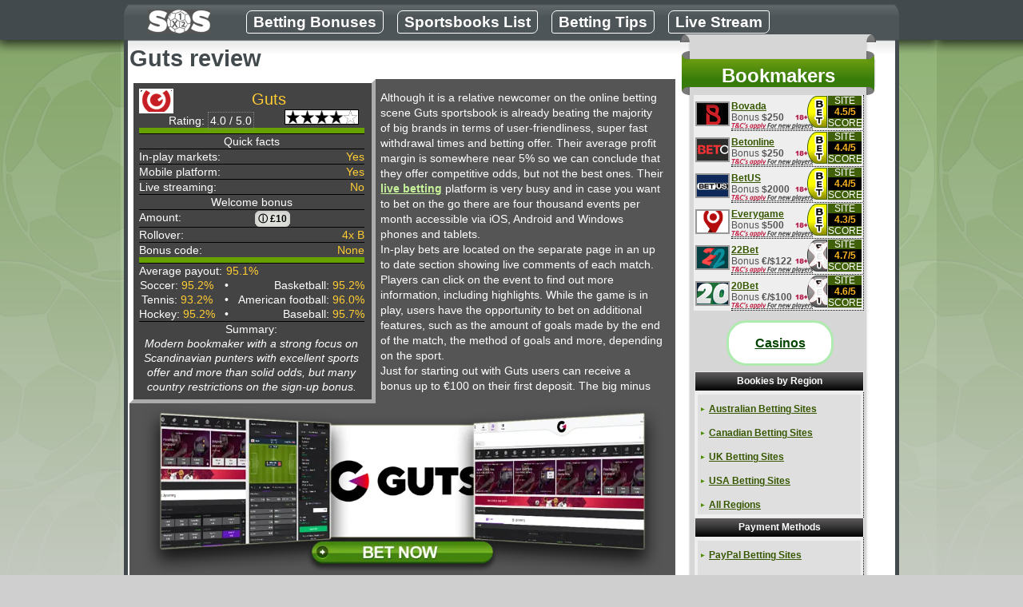

--- FILE ---
content_type: text/html; charset=UTF-8
request_url: https://www.bettingsos.com/guts-sportsbook-review
body_size: 20863
content:
<!DOCTYPE html><html lang="en"><head><meta charset="UTF-8"><meta name="viewport" content="width=device-width, initial-scale=1.0" /><title>Guts Sportsbook Review - BettingSOS.com</title>
<meta name="description" content="Read review of Guts Sports with included bonus details and other information related to betting on their site." />

<link rel="canonical" href="https://www.bettingsos.com/guts-sportsbook-review" />
<meta name="robots" content="index, follow" />
     <link rel="shortcut icon" href="https://www.bettingsos.com/images/favicon.ico" />
    
	


<link href="https://www.bettingsos.com/bettingsos.css" rel="stylesheet" type="text/css" />

</head>
<body class="f-default style1"><div class="wrapper"  style="width:100%; max-width: 970px; height:auto;"><div id="mainpage"><div class="right"><div id="mainpage2"><div id="mainpage3"><!-- start menu bar --><a href="https://www.bettingsos.com/"><img src="https://www.bettingsos.com/images/bettingsos.png" class="logo2020" alt="Betting S.O.S."   /></a><label class="minimal-menu-button" for="mobile-nav">Menu</label><input class="minimal-menu-button" type="checkbox" id="mobile-nav" name="mobile-nav" />
<div class="minimal-menu clr-blue"><ul>
<li><a href="https://www.bettingsos.com/free-bet-bonus" class="navtopmain">Betting Bonuses</a></li>
<li><a href="https://www.bettingsos.com/top-sportsbooks-online" class="navtopmain">Sportsbooks List</a></li>
<li><a href="https://www.bettingsos.com/betting-tips" class="navtopmain">Betting Tips</a></li>
<li><a href="https://www.bettingsos.com/live-stream" class="navtopmain">Live Stream</a></li>

</ul></div><div id="main-content"><div class="bottom-left"><div id="main-content2"><div id="main-content3">
<table class="mainbody"><tr style="vertical-align:top;"><td class="maincol"><div id="maincol" style="width:100%; float:left; height:auto; padding:0;background:none; margin-left:0px; margin-right:0px;"><div><div>			
			<table class="contentpaneopen">
			<tr>
								<td class="contentheading" style="width:100%;"><h1>
					Guts review</h1></td>
							</tr>
			</table>
			
		<table class="contentpaneopen">
				<tr>
			<td style="vertical-align:top;">
						<div class="module">
			<div>
				<div>
					<div>
						
<div style="width: 100%; display:inline-block; text-align:center;" itemscope itemtype="http://schema.org/Review">
<div style="width: 100%; display:inline-block; text-align:center; background-color:#555;">
<div id="factstable">
        <table class="bookmakerfacts">
            <tbody><tr>
                <td style="text-align:center;" class="header"><div class="bookmakers sprite-b12" style="height:30px;border:2px #ffffff solid;float:left;margin:0px 0px 0px 0px;height:27px;width:39px;"></div><span itemprop="itemreviewed" itemscope itemtype="http://schema.org/Organization"><span itemprop="name">Guts</span></span></td>
            </tr>
            <tr>
                <td><div class="serving">Rating: <span class="highlighted"><span itemprop="reviewRating" itemscope itemtype="https://schema.org/Rating"><meta itemprop="worstRating" content = "1" /><span itemprop="ratingValue">4.0</span> / <span itemprop="bestRating">5.0</span></span></span><div style="width: 100px; float: right">
<div class="classification">
<div class="cover">
</div>
<div class="progress" style="width:80%">
</div>
</div>
</div></div></td>
            </tr>
            <tr style="height: 7px">
                <td style="background-color:#66a100;"></td>
            </tr>
            
            <tr>
                <td><div class="line"><div class="dvlabel">Quick facts</div></div></td>
            </tr>
            <tr>
                <td>
                    <div class="line">
                    <div class="labellight">In-play markets:</div>
                    <div class="dv">Yes</div>
                    </div>
                </td>
            </tr>
                        <tr>
                <td class="indent">
                    <div class="line">
                    <div class="labellight">Mobile platform:</div>
                    <div class="dv">Yes</div>
                    </div>
                </td>
            </tr>
                        <tr>
                <td class="indent">
                    <div class="line">
                    <div class="labellight">Live streaming:</div>
					                    <div class="dv">No</div>

                    </div>
                </td>
            </tr>
                                       <tr>
                <td><div class="line"><div class="dvlabel">Welcome bonus<br /> </div></div></td>
            </tr>
            <tr>
                <td>
                    <div class="line">
                    <div class="labellight">Amount:</div>
                     <div class="dv tooltip" style="float:none;"><div class="reason" style="padding:4px;">ⓘ &pound;10 <span class="tooltiptext">Only for players that sign-up for the first time, deposit &amp; bet at least £10 on the single wager. Minimum odds are 1.80 (4/5) or greater. Deposits with Skrill, Neteller &amp; Paysafe are excluded. BWagering requirement is 4x with a clearing period of up to fourteen days. 18+, T&amp;Cs apply.</span>
</div></div>
                    </div>
                </td>
            </tr>
                        <tr>
                <td class="indent">
                    <div class="line">
                    <div class="labellight">Rollover:</div>
                    <div class="dv">4x B</div>
                    </div>
                </td>
            </tr>
                        <tr>
                <td class="indent">
                    <div class="line">
                    <div class="labellight">Bonus code:</div>
					                    <div class="dv">None</div>

                    </div>
                </td>
            </tr> <tr style="height: 7px">
                <td style="background-color:#66a100;"></td>
            </tr>
                        <tr>
                <td>
                    <div class="line">
                    <div class="label">Average payout: <div class="weight">95.1%</div>
                    </div>
                </div></td>
            </tr>
           
                        <tr>
                <td>
                    <table class="payoutrates">
                    <tbody>
                     <tr>
                        <td>Soccer: <span class="dvfacts">95.2%</span></td>
                        <td>&bull;</td>
                        <td style="text-align:right;">Basketball: <span class="dvfacts">95.2%</span></td>
                    </tr>
                    <tr>
                        <td>Tennis: <span class="dvfacts">93.2%</span></td>
                        <td>&bull;</td>
                        <td style="text-align:right;">American football: <span class="dvfacts">96.0%</span></td>
                    </tr>
                    <tr>
                        <td>Hockey: <span class="dvfacts">95.2%</span></td>
                        <td>&bull;</td>
                        <td style="text-align:right;">Baseball: <span class="dvfacts">95.7%</span></td>
                    </tr>
                                         
                    </tbody></table>
                </td>
            </tr>
                        <tr>
                <td><div class="line">
                <div class="labellight">Summary: <br /><i><span itemprop="description">Modern bookmaker with a strong focus on Scandinavian punters with excellent sports offer and more than solid odds, but many country restrictions on the sign-up bonus.</span></i>
                </div>
                </div>
				
                </td>
            </tr>
        </tbody></table>
    </div>
<span style="display:block; text-align:left; padding:2%; color:#FFFFFF; line-height:140%; font-size:14px;"><a href="https://www.bettingsos.com/component/option,com_artbannersxtd/id,231/task,clk/" target="_blank" rel="nofollow"><picture><source srcset="https://www.bettingsos.com/images/guts-website.webp" type="image/webp"><img src="https://www.bettingsos.com/images/guts-website.png" class="imgbookie" alt="Guts sports betting lobby and sportsbook logo" /></picture>
</a> Although it is a relative newcomer on the online betting scene Guts sportsbook is already beating the majority of big brands in terms of user-friendliness, super fast withdrawal times and betting offer. Their average profit margin is somewhere near 5% so we can conclude that they offer competitive odds, but not the best ones. Their <a href="https://www.bettingsos.com/live-betting-sites">live betting</a> platform is very busy and in case you want to bet on the go there are four thousand events per month accessible via iOS, Android and Windows phones and tablets.<br /> In-play bets are located on the separate page in an up to date section showing live comments of each match. Players can click on the event to find out more information, including highlights. While the game is in play, users have the opportunity to bet on additional features, such as the amount of goals made by the end of the match, the method of goals and more, depending on the sport.<br /> Just for starting out with Guts users can receive a bonus up to &euro;100 on their first deposit. The big minus regarding this promotion is the fact that it is available only to the small selection of countries. For example, only players from Norway, New Zealand, <a href="https://www.bettingsos.com/canadian-betting-sites">Canada</a>, Sweden and Germany can participate in the welcome bonus while all other including United Kingdom are excluded. At the Guts, you can deposit by using many methods of payment, including popular credit cards, e-Wallets like Skrill, but also methods tended towards Scandinavian players such is Zimpler.<br /> Guts management make sure that all standards for the site are constantly met. They hold two licenses, one from the government of Malta and other from UK's UKGC , both authorising them to organise sports bets. Their site is SSL certified, ensuring that all personal information is protected by 256-bit encryption technology. Customer support can be reached by their toll-free number with any questions.<br /> On the website, you will also find lengthy poker, casino and game section for those looking for a bit of variety. You can check out those pages while waiting for the next game.<br /> <span style="width: 100%; display:block; text-align:center;">
<a href="https://www.bettingsos.com/component/option,com_artbannersxtd/id,231/task,clk/" target="_blank" class="visitsite" rel="nofollow">www.guts.com</a></span></span>

</div>
<div style="width: 100%; display:inline-block; text-align:center; background-color:#555;"><h2 class="Fulltilth3">Company info</h2>
<table class="moredetails">
  
  <tbody>
    <tr style="background-color:#dfdfdf;">
      <td class="detailname">Company name</td>
      <td>Zecure Gaming Limite</td>
    </tr>
    <tr style="background-color:#cfcfcf;">
      <td class="detailname">Adress</td>
      <td>Betsson Experience Centre, Ta' Xbiex Seafront, Ta' Xbiex, XBX 1027, Malta</td>
    </tr>
	 <tr style="background-color:#dfdfdf;">
      <td class="detailname">Telephone</td>
      <td>+35699990382</td>
    </tr>
	<tr style="background-color:#cfcfcf;">
      <td class="detailname">E-mail</td>
      <td>support-en@guts.com</td>
    </tr>
	 <tr style="background-color:#dfdfdf;">
      <td class="detailname">Website</td>
      <td><a href="https://www.bettingsos.com/component/option,com_artbannersxtd/id,231/task,clk/" target="_blank" rel="nofollow">https://www.guts.com</a></td>
    </tr>
	<tr style="background-color:#cfcfcf;">
      <td class="detailname">Founded</td>
      <td>2013</td>
    </tr>
	 <tr style="background-color:#dfdfdf;">
      <td class="detailname">Online since</td>
      <td>2013</td>
    </tr>
	<tr style="background-color:#cfcfcf;">
      <td class="detailname">License</td>
      <td><div><ul>
	  <li><a href="https://www.bettingsos.com/uk-betting-sites">United Kingdom</a></li>
	  <li>Malta</li>
	  </ul></div></td>
    </tr>
  </tbody>
</table>
</div>


<div style="width: 100%; display:inline-block; text-align:center; background-color:#555;"><h3 class="Fulltilth3" style="color: #d4d4d4">Betting info</h3>
<picture><source data-srcset="https://www.bettingsos.com/images/gutssports.webp" type="image/webp"><img data-src="https://www.bettingsos.com/images/gutssports.png" class="imgbookie b-lazy" alt="Guts betting site with zoomed list of the available sports" /></picture>
<table class="moredetails">
  
  <tbody>
    <tr style="background-color:#dfdfdf;">
      <td class="detailname">Sports betting offer</td>
      <td>Alpine skiing, american football, baseball, basketball, cricket, cross-country skiing, cycling, darts, floorball, futsal, handball, ice hockey, martial arts, rugby, snooker, soccer, table tennis, tennis, volleyball, winter sports</td>
    </tr>
    <tr style="background-color:#cfcfcf;">
      <td class="detailname">Other betting offers</td>
      <td>USA election, BBC shows, Big Brother Suomi, poker events and more</td>
    </tr>
	 <tr style="background-color:#dfdfdf;">
      <td class="detailname">Minimum bet</td>
      <td>&euro;0.5</td>
    </tr>
	<tr style="background-color:#cfcfcf;">
      <td class="detailname">Maximum bet</td>
      <td>Varies</td>
    </tr>
	 <tr style="background-color:#dfdfdf;">
      <td class="detailname">Singles allowed </td>
      <td>Yes</td>
    </tr>
	<tr style="background-color:#cfcfcf;">
      <td class="detailname">Maximum winnings</td>
      <td>Not defined</td>
    </tr>
	 <tr style="background-color:#dfdfdf;">
      <td class="detailname">Ways to place a bet</td>
      <td>PC, mobile devices, physical stores, telephone (0-800-032-2365)</td>
    </tr>
	<tr style="background-color:#cfcfcf;">
      <td class="detailname">Betting odds types</td>
      <td><div><ul>
	  <li>Decimal (example: 1.45)</li>
	  <li>Fractional (example: 0.45/1)</li>
	  <li>American (example: +222)</li>
	  </ul></div></td>
    </tr>
	 <tr style="background-color:#dfdfdf;">
      <td class="detailname">Cash out feature</td>
      <td>No</td>
    </tr>
	<tr style="background-color:#cfcfcf;">
      <td class="detailname">History of bets</td>
      <td>Yes</td>
    </tr>
  </tbody>
</table>
</div>

<div style="width: 100%; display:inline-block; text-align:center; background-color:#555;"><h3 class="Fulltilth3" style="color: #d4d4d4">Deposit methods</h3>
<table class="moredetails">
  <thead>
    <tr>
      <th>Payment</th>
      <th>Fee</th>
      <th>Transaction time</th>
      <th>Limits</th>
    </tr>
  </thead>
  <tbody>
     <tr style="background-color:#cfcfcf;">
      <td data-label="Method:" class="detailname"><a href="https://www.bettingsos.com/skrill-betting-sites">Skrill</a></td>
      <td data-label="Fee:">Free</td>
      <td data-label="Transaction time:">Instant</td>
      <td data-label="Limits:">&euro;10&ndash;&euro;5,000</td>
    </tr>
	<tr style="background-color:#dfdfdf;">
      <td data-label="Method:" class="detailname"><a href="https://www.bettingsos.com/neteller-betting-sites">Neteller</a></td>
      <td data-label="Fee:">Free</td>
      <td data-label="Transaction time:">Instant</td>
      <td data-label="Limits:">&euro;10&ndash;&euro;5,000</td>
    </tr>
     <tr style="background-color:#cfcfcf;">
      <td data-label="Method:" class="detailname">Visa</td>
      <td data-label="Fee:">2.5%</td>
      <td data-label="Transaction time:">Instant</td>
      <td data-label="Limits:">&euro;10&ndash;&euro;5,000</td>
    </tr>
	<tr style="background-color:#dfdfdf;">
      <td data-label="Method:" class="detailname"><a href="https://www.bettingsos.com/mastercard-betting-sites">Mastercard</a></td>
      <td data-label="Fee:">2.5%</td>
      <td data-label="Transaction time:">Instant</td>
      <td data-label="Limits:">&euro;10&ndash;&euro;5,000</td>
    </tr>
	<tr style="background-color:#cfcfcf;">
      <td data-label="Method:" class="detailname">Ecopayz</td>
      <td data-label="Fee:">Free</td>
      <td data-label="Transaction time:">Instant</td>
      <td data-label="Limits:">&euro;5&ndash;&euro;5,000</td>
    </tr>
	<tr style="background-color:#dfdfdf;">
      <td data-label="Method:" class="detailname">Trustly</td>
      <td data-label="Fee:">Free</td>
      <td data-label="Transaction time:">Instant</td>
      <td data-label="Limits:">&euro;10&ndash;&euro;5,000</td>
    </tr>
     <tr style="background-color:#cfcfcf;">
      <td data-label="Method:" class="detailname"><a href="https://www.bettingsos.com/paysafecard-betting-sites">Paysafecard</a></td>
      <td data-label="Fee:">Free</td>
      <td data-label="Transaction time:">Instant</td>
      <td data-label="Limits:">&euro;10&ndash;&euro;200</td>
    </tr>
	<tr style="background-color:#dfdfdf;">
      <td data-label="Method:" class="detailname">Euteller</td>
      <td data-label="Fee:">&euro;1.50</td>
      <td data-label="Transaction time:">Instant</td>
      <td data-label="Limits:">&euro;10&ndash;&euro;1,000</td>
    </tr>
     <tr style="background-color:#cfcfcf;">
      <td data-label="Method:" class="detailname">Zimpler</td>
      <td data-label="Fee:">Free</td>
      <td data-label="Transaction time:">Instant</td>
      <td data-label="Limits:">&euro;20&ndash;&euro;5,000</td>
    </tr>
	<tr style="background-color:#dfdfdf;">
      <td data-label="Method:" class="detailname">Entercash</td>
      <td data-label="Fee:">Free</td>
      <td data-label="Transaction time:">Instant</td>
      <td data-label="Limits:">&euro;10&ndash;&euro;500</td>
    </tr>
     <tr style="background-color:#cfcfcf;">
      <td data-label="Method:" class="detailname">Sofort</td>
      <td data-label="Fee:">Free</td>
      <td data-label="Transaction time:">Instant</td>
      <td data-label="Limits:">&euro;10&ndash;&euro;500</td>
    </tr>
  </tbody>
</table>
</div>

<div style="width: 100%; display:inline-block; text-align:center; background-color:#555;"><h3 class="Fulltilth3" style="color: #d4d4d4">Withdrawal methods</h3>
<table class="moredetails">
  <thead>
    <tr>
      <th>Payment</th>
      <th>Fee</th>
      <th>Transaction time</th>
      <th>Limits</th>
    </tr>
  </thead>
  <tbody>
     <tr style="background-color:#cfcfcf;">
      <td data-label="Method:" class="detailname">Skrill</td>
      <td data-label="Fee:">&euro;2.50</td>
      <td data-label="Transaction time:">Few hours</td>
      <td data-label="Limits:">&euro;20&ndash;&euro;5,000</td>
    </tr>
	<tr style="background-color:#dfdfdf;">
      <td data-label="Method:" class="detailname">Neteller</td>
      <td data-label="Fee:">&euro;2.50</td>
      <td data-label="Transaction time:">Few hours</td>
      <td data-label="Limits:">&euro;20&ndash;&euro;5,000</td>
    </tr>
     <tr style="background-color:#cfcfcf;">
      <td data-label="Method:" class="detailname">Visa</td>
      <td data-label="Fee:">2.5%</td>
      <td data-label="Transaction time:">1&ndash;3 banking days</td>
      <td data-label="Limits:">&euro;20&ndash;&euro;5,000</td>
    </tr>
	<tr style="background-color:#dfdfdf;">
      <td data-label="Method:" class="detailname">Mastercard</td>
      <td data-label="Fee:">2.5%</td>
      <td data-label="Transaction time:">1&ndash;3 banking days</td>
      <td data-label="Limits:">&euro;20&ndash;&euro;5,000</td>
    </tr>
	<tr style="background-color:#cfcfcf;">
      <td data-label="Method:" class="detailname">Ecopayz</td>
      <td data-label="Fee:">&euro;2.50</td>
      <td data-label="Transaction time:">Few hours</td>
      <td data-label="Limits:">&euro;20&ndash;&euro;5,000</td>
    </tr>
	<tr style="background-color:#dfdfdf;">
      <td data-label="Method:" class="detailname">Trustly</td>
      <td data-label="Fee:">Free</td>
      <td data-label="Transaction time:">Few hours</td>
      <td data-label="Limits:">&euro;20&ndash;&euro;50,000</td>
    </tr>
     <tr style="background-color:#cfcfcf;">
      <td data-label="Method:" class="detailname">Paysafecard</td>
      <td data-label="Fee:">&euro;2.50</td>
      <td data-label="Transaction time:">Few hours</td>
      <td data-label="Limits:">&euro;20&ndash;&euro;200</td>
    </tr>
	<tr style="background-color:#dfdfdf;">
      <td data-label="Method:" class="detailname">Bank wire</td>
     <td data-label="Fee:">&euro;2.50</td>
      <td data-label="Transaction time:">1&ndash;3 banking days</td>
      <td data-label="Limits:">&euro;20&ndash;&euro;50,000</td>
    </tr>

  </tbody>
</table>
</div>

<div style="width: 100%; display:inline-block; text-align:center; background-color:#555;"><h3 class="Fulltilth3" style="color: #d4d4d4">Other info</h3>
<table class="moredetails">
  
  <tbody>
    <tr style="background-color:#dfdfdf;">
      <td class="detailname">Languages</td>
      <td>English, German, Norwegian and Swedish</td>
    </tr>
    <tr style="background-color:#cfcfcf;">
      <td class="detailname">Other services offered</td>
      <td><div><ul>
	  <li>Casino &ndash; Unlike sportsbook, Guts casino is licensed by UKGC to offer Microgaming and Netent games to players from the United Kingdom. Beside standard casino bonus of 100% up to &euro;100 and a spin on the Game of Guts, with a guaranteed reward, they also run numerous promotions like Double deal Monday or Live casino cashback. We especially like the promotion tailored for the live dealer tables because it doesn't matter do you win or lose. For example, 10% of your losses is returned in your balance every Monday or 5% extra is awarded on top of your winnings.</li>
	  <li>Poker &ndash; Their client is part of the the MPN (Microgaming poker network) and is one of the more busiest poker rooms. On cash tables you can play fast-fold Blaze, Draw, Hold'em, Omaha, Razz and Stud poker, but there is also a bunch of Sit N Go and Freeroll tournaments. The current poker bonus is set to &euro;1000 and it will be released in chunks of &euro;5 for every &euro;25 you raked. Regarding rakeback, it is in the range of 10&ndash;30% and for the maximum return, you will have to become a player with DIAMOND status or in other words you will need to earn more than 3000 points.</li>
	  </ul></div></td>
    </tr>
	 <tr style="background-color:#dfdfdf;">
      <td class="detailname">Affiliate program</td>
      <td>GIG Affiliates &ndash; Not only you can promote Guts, but also their well-known casino brands suck as Rizk and Betspin. If you are a beginner in the iGaming sector your commission will probably fall in the range of the 25% which is awarded for bringing up to nine new depositors per month. If you are really god in internet marketing and you can reach a margin of thirty-five new players per month your revenue share will be 40%. Regarding NCO the good thing to know is that they do not carryover negative earnings in the next month. Also, the cookie duration is set to 30 days which is acceptable.</td>
    </tr>
	<tr style="background-color:#cfcfcf;">
      <td class="detailname">Sponsorship</td>
      <td>None</td>
    </tr>
	 <tr style="background-color:#dfdfdf;">
      <td class="detailname">Country restrictions</td>
      <td>
<select style="font-size: 12px; line-height:100%; height:17px; padding:0px; margin:0px;width:200px;" size="1"><option selected="selected">Guts excluded countries</option><option>Afghanistan</option><option> Aland Islands</option><option> Albania</option><option> Algeria</option><option> American Samoa</option><option> Andorra</option><option> Angola</option><option> Anguilla</option><option> Antarctica</option><option> Antigua and Barbuda</option><option> Argentina</option><option> Armenia</option><option> Aruba</option><option> Australia</option><option> Austria</option><option> Azerbaijan</option><option> Bahamas</option><option> Bahrain</option><option> Bangladesh</option><option> Barbados</option><option> Belarus</option><option> Belgium</option><option> Belize</option><option> Benin</option><option> Bermuda</option><option> Bhutan</option><option> Bolivia</option><option> Bonaire</option><option> Saint Eustatius and Saba</option><option> Bosnia and Herzegovina</option><option> Botswana</option><option> Bouvet Island</option><option> Brazil</option><option> Brunei Darussalam</option><option> Bulgaria</option><option> Burkina Faso</option><option> Burundi</option><option> Cambodia</option><option> Cameroon</option><option> Canada</option><option> Cape Verde</option><option> Cayman Islands</option><option> Central African Republic</option><option> Chad</option><option> Chile</option><option> China</option><option> Christmas Island</option><option> Cocos (Keeling) Islands</option><option> Colombia</option><option> Comoros</option><option> Congo</option><option> Congo</option><option> The Democratic Republic of the</option><option> Cook Islands</option><option> Costa Rica</option><option> Cote d'Ivoire</option><option> Croatia</option><option> Cuba</option><option> Curacao</option><option> Cyprus</option><option> Czech Republic</option><option> Denmark</option><option> Djibouti</option><option> Dominica</option><option> Dominican Republic</option><option> Ecuador</option><option> Egypt</option><option> El Salvador</option><option> Equatorial Guinea</option><option> Eritrea</option><option> Estonia</option><option> Ethiopia</option><option> Europe</option><option> Falkland Islands (Malvinas)</option><option> Faroe Islands</option><option> Fiji</option><option> Finland</option><option> France</option><option> French Guiana</option><option> French Polynesia</option><option> French Southern Territories</option><option> Gabon</option><option> Gambia</option><option> Georgia</option><option> Germany</option><option> Ghana</option><option> Gibraltar</option><option> Greece</option><option> Greenland</option><option> Grenada</option><option> Guadeloupe</option><option> Guam</option><option> Guatemala</option><option> Guernsey</option><option> Guinea</option><option> Guinea-Bissau</option><option> Guyana</option><option> Haiti</option><option> Heard Island and McDonald Islands</option><option> Holy See (Vatican City State)</option><option> Honduras</option><option> Hong Kong</option><option> Hungary</option><option> Iceland</option><option> India</option><option> Indonesia</option><option> Iran</option><option> Islamic Republic of</option><option> Iraq</option><option> Isle of Man</option><option> Israel</option><option> Jamaica</option><option> Japan</option><option> Jersey</option><option> Jordan</option><option> Kazakhstan</option><option> Kenya</option><option> Kiribati</option><option> Korea</option><option> Democratic People's Republic of</option><option> Korea</option><option> Republic of</option><option> Kuwait</option><option> Kyrgyzstan</option><option> Lao People's Democratic Republic</option><option> Latvia</option><option> Lebanon</option><option> Lesotho</option><option> Liberia</option><option> Libyan Arab Jamahiriya</option><option> Liechtenstein</option><option> Lithuania</option><option> Luxembourg</option><option> Macao</option><option> Macedonia</option><option> Madagascar</option><option> Malawi</option><option> Malaysia</option><option> Maldives</option><option> Mali</option><option> Malta</option><option> Marshall Islands</option><option> Martinique</option><option> Mauritania</option><option> Mauritius</option><option> Mayotte</option><option> Mexico</option><option> Micronesia</option><option> Federated States of</option><option> Moldova</option><option> Republic of</option><option> Monaco</option><option> Mongolia</option><option> Montenegro</option><option> Montserrat</option><option> Morocco</option><option> Mozambique</option><option> Myanmar</option><option> Namibia</option><option> Nauru</option><option> Nepal</option><option> The Netherlands</option><option> New Caledonia</option><option> New Zealand</option><option> Nicaragua</option><option> Niger</option><option> Nigeria</option><option> Niue</option><option> Norfolk Island</option><option> Northern Mariana Islands</option><option> Norway</option><option> Oman</option><option> Other Country</option><option> Pakistan</option><option> Palau</option><option> Palestinian Territory</option><option> Panama</option><option> Papua New Guinea</option><option> Paraguay</option><option> Peru</option><option> Philippines</option><option> Pitcairn</option><option> Poland</option><option> Portugal</option><option> Puerto Rico</option><option> Qatar</option><option> Reunion</option><option> Romania</option><option> Russian Federation</option><option> Rwanda</option><option> Saint Bartelemey</option><option> Saint Helena</option><option> Saint Kitts and Nevis</option><option> Saint Lucia</option><option> Saint Martin</option><option> Saint Pierre and Miquelon</option><option> Saint Vincent and the Grenadines</option><option> Samoa</option><option> San Marino</option><option> Sao Tome and Principe</option><option> Saudi Arabia</option><option> Senegal</option><option> Serbia</option><option> Seychelles</option><option> Sierra Leone</option><option> Singapore</option><option> Sint Maarten</option><option> Slovakia</option><option> Slovenia</option><option> Solomon Islands</option><option> Somalia</option><option> South Africa</option><option> South Georgia and the South Sandwich Islands</option><option> South Sudan</option><option> Spain</option><option> Sri Lanka</option><option> Sudan</option><option> Suriname</option><option> Svalbard and Jan Mayen</option><option> Swaziland</option><option> Sweden</option><option> Switzerland</option><option> Syrian Arab Republic</option><option> Taiwan</option><option> Tajikistan</option><option> Tanzania</option><option> United Republic of</option><option> Thailand</option><option> Timor-Leste</option><option> Togo</option><option> Tokelau</option><option> Tonga</option><option> Trinidad and Tobago</option><option> Tunisia</option><option> Turkey</option><option> Turkmenistan</option><option> Turks and Caicos Islands</option><option> Tuvalu</option><option> Uganda</option><option> Ukraine</option><option> United Arab Emirates</option><option> United Kingdom</option><option> United States</option><option> Uruguay</option><option> Uzbekistan</option><option> Vanuatu</option><option> Venezuela</option><option> Vietnam</option><option> Virgin Islands</option><option> British</option><option> Virgin Islands</option><option> U.S.</option><option> Wallis and Futuna</option><option> Western Sahara</option><option> Yemen</option><option> Zambia</option><option> Zimbabwe</option></select></td>
    </tr>
  </tbody>
</table>
</div>


<div style="display:inline-block;"><br />&nbsp;Review of Guts last updated on <meta itemprop="datePublished" content="2016-09-16" /><span itemprop="dateModified" content="2022-11-27">2022-11-27</span> by <span itemscope itemprop="author" itemtype="https://schema.org/Organization"><span itemprop="name">BettingSOS.com</span></span></div>
<br /> <span style="width: 100%; display:block; text-align:center;">
<a href="https://www.bettingsos.com/component/option,com_artbannersxtd/id,231/task,clk/" target="_blank" class="visitsite" rel="nofollow">www.guts.com</a></span>
</div>


					</div>
				</div>
			</div>
		</div>
		 
			</td>
		</tr>
				</table>

		<span class="article_seperator">&nbsp;</span>

		<span class="article_seperator">&nbsp;</span></div></div></div><div class="sidebarwrapper"><div class="sidecol"><div class="sameheight" style="height:auto;display:inline-block;"><div id="sidecol-top"><div id="sidecol-top2"></div></div>		<div class="moduletable">
			
<div style="height:auto; display:inline-block; text-align:center;">		

<div class="module-hilite5" style="margin-top:-20px;"><div><span class="sideb" style="color:#FFFFFF;">Bookmakers</span></div></div>	

<div style="width:212px; margin-top:-30px; display:inline-block; margin-left:5px;">
<div style="width:212px;" class="topbookmakersslider">
<div class="topbookmakerscontainer">  
<div class="topbookmakerscontainer2">
<div class="topbookmakersinner">
<div class="topbookmakersinner2">
 
 

 
  
    
  
     
  
    
  
  
  
  
  
   
  
   
  
  
  
  
 
  
    
   
 
   
  
    

  
      
  
     
 
 
 <div class="bookmakers sprite-b10" style="height:30px;background-position: 0 -1040px;border:2px #999999 solid;float:left;margin:8px 2px 0px 2px;height:27px;width:39px;"></div>
<div class="topbookmakers"><div class="topbookmakers1">
<a href="https://www.bettingsos.com/bovada-sportsbook-review" class="topbookmakershref" style="font-size:12px;width:95px;">Bovada</a>
<div class="bonus-disclaimer tooltip">Bonus <strong>$250 <span class="tooltiptext">Only first time depositors, x5 rollover requirements on sports and horses. Only for USA based recreational bettors. 18+, T&C apply.</span></strong></div></div>
<div class="topbookmakers2" style=" background:none;border:none;">
<a href="https://www.bettingsos.com/component/option,com_artbannersxtd/id,207/task,clk/" target="_blank"  rel="nofollow">
<img style="float:left;height:40px;width:25px;padding:0px; margin:0px; margin-top:1px;border:none;" data-src="https://www.bettingsos.com/images/betnow5.png" alt="bet now" class="b-lazy" />
</a>
<div class="topbookmakers3">
<div class="topbookmakers322">Site</div>
<div class="topbookmakers422">4.5/5</div>
<div class="topbookmakers522">Score</div>
</div></div>
</div> <div class="bookmakers sprite-b1" style="height:30px;background-position: 0 -996px;border:2px #999999 solid;float:left;margin:8px 2px 0px 2px;height:27px;width:39px;"></div>
<div class="topbookmakers"><div class="topbookmakers1">
<a href="https://www.bettingsos.com/betonline-sportsbook-review" class="topbookmakershref" style="font-size:12px;width:95px;">Betonline</a>
<div class="bonus-disclaimer tooltip">Bonus <strong>$250 <span class="tooltiptext">New North American customers only. Use promo code FREE250. Get 50% bonus up to $250 in free bets plus 100 free spins on your first deposit. No strings attached welcome offer. Free bets available for sports betting. 18+, T&Cs apply.</span></strong></div></div>
<div class="topbookmakers2" style=" background:none;border:none;">
<a href="https://www.bettingsos.com/component/option,com_artbannersxtd/id,210/task,clk/" target="_blank"  rel="nofollow">
<img style="float:left;height:40px;width:25px;padding:0px; margin:0px; margin-top:1px;border:none;" data-src="https://www.bettingsos.com/images/betnow5.png" alt="bet now" class="b-lazy" />
</a>
<div class="topbookmakers3">
<div class="topbookmakers322">Site</div>
<div class="topbookmakers422">4.4/5</div>
<div class="topbookmakers522">Score</div>
</div></div>
</div> <div class="bookmakers" style="height: 30px;background-position: -45px -545px;border:2px #999999 solid;float:left;margin:8px 2px 0px 2px;height:27px;width:39px;"></div>
<div class="topbookmakers"><div class="topbookmakers1">
<a href="https://www.bettingsos.com/betus-sportsbook-review" class="topbookmakershref" style="font-size:12px;width:95px;">BetUS</a>
<div class="bonus-disclaimer tooltip">Bonus <strong>$2000 <span class="tooltiptext">New customers only. Use promo code JOIN125. Min deposit $100. Get 125% bonus up to $2,625 split as 100% up to $2,000 for sportsbook and 25% up to $625 for casino. Sports bonus must be wagered 14 times, casino bonus 30 times. Casino bonus excludes craps and roulette. Bonus expires after 7 days and payment methods restriction apply. 18+, T&Cs apply.</span></strong></div></div>
<div class="topbookmakers2" style=" background:none;border:none;">
<a href="https://www.bettingsos.com/component/option,com_artbannersxtd/id,184/task,clk/" target="_blank"  rel="nofollow">
<img style="float:left;height:40px;width:25px;padding:0px; margin:0px; margin-top:1px;border:none;" data-src="https://www.bettingsos.com/images/betnow5.png" alt="bet now" class="b-lazy" />
</a>
<div class="topbookmakers3">
<div class="topbookmakers322">Site</div>
<div class="topbookmakers422">4.4/5</div>
<div class="topbookmakers522">Score</div>
</div></div>
</div> <div class="bookmakers Everygame" style="height:30px;background-position: 0 -501px;border:2px #999999 solid;float:left;margin:8px 2px 0px 2px;height:27px;width:39px;"></div>
<div class="topbookmakers"><div class="topbookmakers1">
<a href="https://www.bettingsos.com/everygame-sportsbook-review" class="topbookmakershref" style="font-size:12px;width:95px;">Everygame</a>
<div class="bonus-disclaimer tooltip">Bonus <strong>$500 <span class="tooltiptext">New customers only. Use promo code WELCOME500. Get 100% bonus up to $500 on your first deposit. Bonus must be wagered 12 times the deposit plus bonus amount. Minimum odds of 1.5 (-200) required. Neteller deposits excluded. Bonus expires after 30 days. 18+, T&Cs apply.</strong></div></div>
<div class="topbookmakers2" style=" background:none;border:none;">
<a href="https://www.bettingsos.com/component/option,com_artbannersxtd/id,52/task,clk/" target="_blank"  rel="nofollow">
<img style="float:left;height:40px;width:25px;padding:0px; margin:0px; margin-top:1px;border:none;" data-src="https://www.bettingsos.com/images/betnow5.png" alt="bet now" class="b-lazy" />
</a>
<div class="topbookmakers3">
<div class="topbookmakers322">Site</div>
<div class="topbookmakers422">4.3/5</div>
<div class="topbookmakers522">Score</div>
</div></div>
</div> <div class="bookmakers" style="height: 30px;background-position: -1px -1535px;border:2px #999999 solid;float:left;margin:8px 2px 0px 2px;height:27px;width:39px;"></div>
<div class="topbookmakers"><div class="topbookmakers1">
<a href="https://www.bettingsos.com/22bet-sportsbook-review" class="topbookmakershref" style="font-size:12px;width:95px;">22Bet</a>
<div class="bonus-disclaimer tooltip">Bonus <strong>€/$122 <span class="tooltiptext">New customers only. Min deposit $1. Get 100% bonus up to $122 on your first deposit. Bonus must be wagered 5 times on 3-fold accumulator bets with minimum odds of 1.40 per selection. Bonus expires after 7 days. Certain payment methods excluded. 18+, T&Cs apply.</span></strong></div></div>
<div class="topbookmakers2" style=" background:none;border:none;">
<img style="float:left;height:40px;width:25px;padding:0px; margin:0px; margin-top:1px;border:none;" data-src="https://www.bettingsos.com/images/nobet.png"  alt="No bet" class="b-lazy" />
<div class="topbookmakers3">
<div class="topbookmakers322">Site</div>
<div class="topbookmakers422">4.7/5</div>
<div class="topbookmakers522">Score</div>
</div></div>
</div> <div class="bookmakers" style="height: 30px;background-position: -45px -412px;border:2px #999999 solid;float:left;margin:8px 2px 0px 2px;height:27px;width:39px;"></div>
<div class="topbookmakers"><div class="topbookmakers1">
<a href="https://www.bettingsos.com/20bet-sportsbook-review" class="topbookmakershref" style="font-size:12px;width:95px;">20Bet</a>
<div class="bonus-disclaimer tooltip">Bonus <strong>€/$100 <span class="tooltiptext">New customers only. Min deposit &euro;10. Get 100% bonus up to &euro;100 on your first deposit. Bonus must be wagered 5 times on accumulator bets with minimum 2 selections and odds of 2.00 or higher per selection. Bonus expires after 7 days. Some payment methods excluded. 18+, T&Cs apply.</span></strong></div></div>
<div class="topbookmakers2" style=" background:none;border:none;">
<img style="float:left;height:40px;width:25px;padding:0px; margin:0px; margin-top:1px;border:none;" data-src="https://www.bettingsos.com/images/nobet.png"  alt="No bet" class="b-lazy" />
<div class="topbookmakers3">
<div class="topbookmakers322">Site</div>
<div class="topbookmakers422">4.6/5</div>
<div class="topbookmakers522">Score</div>
</div></div>
</div>
</div> 
</div> 
</div>
</div>
</div>
</div>





<div style="width:212px; display:inline-block; margin-left:5px;">
<a href="https://www.bettingsos.com/uk-online-casinos" class="reviewbtn">Casinos</a>
<div style="width:212px;" class="topbookmakersslider">
<div class="topbookmakerscontainer">  
<div class="topbookmakerscontainer2">
<div class="topbookmakersinner">
<div class="topbookmakersinner2">

<div class="bookmakersby">
<div class="bookmakersby2">Bookies by Region</div>
<div class="bookmakersby3">
<ul>
    <li><a href="https://www.bettingsos.com/australian-betting-sites" class="bookmakersbyhref">Australian Betting Sites</a></li>
<li><a href="https://www.bettingsos.com/canadian-betting-sites" class="bookmakersbyhref">Canadian Betting Sites</a></li>
<li><a href="https://www.bettingsos.com/uk-betting-sites" class="bookmakersbyhref">UK Betting Sites</a></li>
<li><a href="https://www.bettingsos.com/usa-betting-sites" class="bookmakersbyhref">USA Betting Sites</a></li>
<li><a href="https://www.bettingsos.com/top-bookmakers-online#allregions" class="bookmakersbyhref">All Regions</a></li>
</ul>
</div>  
<div class="bookmakersby2">Payment Methods</div>
<div class="bookmakersby3">
<ul>
<li><a href="https://www.bettingsos.com/paypal-betting-sites" class="bookmakersbyhref">PayPal Betting Sites</a></li>
<li><a href="https://www.bettingsos.com/neteller-betting-sites" class="bookmakersbyhref">Neteller Betting Sites</a></li>
<li><a href="https://www.bettingsos.com/paysafecard-betting-sites" class="bookmakersbyhref">Paysafecard Betting Sites</a></li>
<li><a href="https://www.bettingsos.com/paypal-betting-sites#allpayments" class="bookmakersbyhref">All Payment Methods</a></li>
</ul>
</div> 
<div class="bookmakersby2">Features</div>
<div class="bookmakersby3">
<ul>
<li><a href="https://www.bettingsos.com/live-betting-sites" class="bookmakersbyhref">In-play Betting Sites</a></li>
<li><a href="https://www.bettingsos.com/mobile-betting-sites" class="bookmakersbyhref">Mobile Betting Sites</a></li>
</ul>
</div>  
<div class="bookmakersby2">Sports Betting Sites</div>
<div class="bookmakersby3">
<ul>
<li><a href="https://www.bettingsos.com/sports-betting-sites" class="bookmakersbyhref">Sports Betting Sites</a></li>
<li><a href="https://www.bettingsos.com/basketball-betting-sites" class="bookmakersbyhref">Basketball Betting Sites</a></li>
<li><a href="https://www.bettingsos.com/cricket-betting-sites" class="bookmakersbyhref">Cricket Betting Sites</a></li>
<li><a href="https://www.bettingsos.com/mma-ufc-betting-sites" class="bookmakersbyhref">MMA Betting Sites</a></li>
<li><a href="https://www.bettingsos.com/" class="bookmakersbyhref">Soccer Betting Sites</a></li>
<li><a href="https://www.bettingsos.com/tennis-betting-sites" class="bookmakersbyhref">Tennis Betting Sites</a></li>
</ul>
</div>

</div> 

</div> 
</div>
</div>	
</div>
</div>
</div>					


<div style="width:212px; display:inline-block; margin-left:5px;">
<div style="width:212px;" class="topbookmakersslider">
<div class="topbookmakerscontainer">  
<div class="topbookmakerscontainer2">
<div class="topbookmakersinner">
<div class="topbookmakersinner2">
 <div class="bookmakers bet365" style="height:30px;background-position: 0px -231px;border:2px #999999 solid;float:left;margin:8px 2px 0px 2px;height:27px;width:39px;"></div>
<div class="topbookmakers"><div class="topbookmakers1">
<a href="https://www.bettingsos.com/bet-at-home-sportsbook-review" class="topbookmakershref" style="font-size:12px;width:95px;">Bet At Home</a>
<div class="bonus-disclaimer tooltip">Bonus <strong>100&euro; <span class="tooltiptext">New customers offer, 50% up to €250, use promo code WELCOME. B&D amount must be rolled over 6x with min odds of 1.70 in 60 days period. 18+, T&C apply.</span></strong></div></div>
<div class="topbookmakers2" style=" background:none;border:none;">
<img style="float:left;height:40px;width:25px;padding:0px; margin:0px; margin-top:1px;border:none;" data-src="https://www.bettingsos.com/images/nobet.png"  alt="No bet" class="b-lazy" />
<div class="topbookmakers3">
<div class="topbookmakers322">Site</div>
<div class="topbookmakers422">4.2/5</div>
<div class="topbookmakers522">Score</div>
</div></div>
</div> <div class="bookmakers a888sport" style="height:30px;background-position: -1px -47px;border:2px #999999 solid;float:left;margin:8px 2px 0px 2px;height:27px;width:39px;"></div>
<div class="topbookmakers"><div class="topbookmakers1">
<a href="https://www.bettingsos.com/888-sportsbook-review" class="topbookmakershref" style="font-size:12px;width:95px;">888sport</a>
<div class="bonus-disclaimer tooltip">Bonus <strong>C$250 <span class="tooltiptext">New customer only. 100% FIRST BET INSURANCE BONUS UP TO C$250 ON YOUR FIRST BET. Get up to C$250 in a Bonus Bet if your first wager loses. Register & login. Make your first deposit of min C$10 using promo code CAN250. Place your first cash bet on any sport at minimum odds -125 (1.8) or above. If your first bet settles as a loss, you will get 100% of that wager (up to C$250) back as a bonus bet. Bonus bet credited after your qualification bet with odds 1.8 will be settled as lost. No wagering in the Bonus Bet. Bonus bet will be valid for 7 days. General withdrawal restrictions & Full T&Cs apply.</span></strong></div></div>
<div class="topbookmakers2" style=" background:none;border:none;">
<img style="float:left;height:40px;width:25px;padding:0px; margin:0px; margin-top:1px;border:none;" data-src="https://www.bettingsos.com/images/nobet.png"  alt="No bet" class="b-lazy" />
<div class="topbookmakers3">
<div class="topbookmakers322">Site</div>
<div class="topbookmakers422">4.2/5</div>
<div class="topbookmakers522">Score</div>
</div></div>
</div> <div class="bookmakers sprite-b11" style="height:30px;background-position: 0 -1086px;border:2px #999999 solid;float:left;margin:8px 2px 0px 2px;height:27px;width:39px;"></div>
<div class="topbookmakers"><div class="topbookmakers1">
<a href="https://www.bettingsos.com/comeon-sportsbook-review" class="topbookmakershref" style="font-size:12px;width:95px;">Comeon</a>
<div class="bonus-disclaimer tooltip">Bonus <strong>&euro;25 <span class="tooltiptext">New customers only. Min deposit &euro;10. Get 100% bonus up to &euro;25 on your first deposit. Bonus must be wagered 8 times the deposit plus bonus amount on sports bets. Minimum odds of 1.80 required. Bonus expires after 30 days. Certain payment methods excluded. 18+, T&Cs apply.</span></strong></div></div>
<div class="topbookmakers2" style=" background:none;border:none;">
<img style="float:left;height:40px;width:25px;padding:0px; margin:0px; margin-top:1px;border:none;" data-src="https://www.bettingsos.com/images/nobet.png"  alt="No bet" class="b-lazy" />

<div class="topbookmakers3">
<div class="topbookmakers322">Site</div>
<div class="topbookmakers422">4.2/5</div>
<div class="topbookmakers522">Score</div>
</div></div>
</div> <div class="bookmakers Pinnacle_sports" style="height:30px;background-position: 0 -725px;border:2px #999999 solid;float:left;margin:8px 2px 0px 2px;height:27px;width:39px;"></div>
<div class="topbookmakers"><div class="topbookmakers1">
<a href="https://www.bettingsos.com/pinnacle-sportsbook-review" class="topbookmakershref" style="font-size:12px;width:95px;">Pinnacle</a>
<div class="bonus-disclaimer tooltip">Bonus <strong>&euro;0 <span class="tooltiptext">Pinnacle's policy is no bonuses</span></strong></div></div>
<div class="topbookmakers2" style=" background:none;border:none;">
<img style="float:left;height:40px;width:25px;padding:0px; margin:0px; margin-top:1px;border:none;" data-src="https://www.bettingsos.com/images/nobet.png"  alt="No bet" class="b-lazy" />
<div class="topbookmakers3">
<div class="topbookmakers322">Site</div>
<div class="topbookmakers422">4.2/5</div>
<div class="topbookmakers522">Score</div>
</div></div>
</div> <div class="bookmakers William_hill" style="height:30px;background-position: 0 -949px;border:2px #999999 solid;float:left;margin:8px 2px 0px 2px;height:27px;width:39px;"></div>
<div class="topbookmakers"><div class="topbookmakers1">
<a href="https://www.bettingsos.com/william-hill-sportsbook-review" class="topbookmakershref" style="font-size:12px;width:95px;">William Hill</a>
<div class="bonus-disclaimer tooltip">Bonus <strong>C$500 <span class="tooltiptext">New customers only. First bet insurance up to C$500. If your first bet loses, get your stake back as a bonus bet up to C$500. Min deposit C$10 required. Bonus bet valid for 7 days. 19+ in most provinces, 18+ in Alberta, Manitoba & Quebec. T&Cs apply.</span></strong></div></div>
<div class="topbookmakers2" style=" background:none;border:none;">
<img style="float:left;height:40px;width:25px;padding:0px; margin:0px; margin-top:1px;border:none;" data-src="https://www.bettingsos.com/images/nobet.png"  alt="No bet" class="b-lazy" />
<div class="topbookmakers3">
<div class="topbookmakers322">Site</div>
<div class="topbookmakers422">4.2/5</div>
<div class="topbookmakers522">Score</div>
</div></div>
</div> <div class="bookmakers 10bet" style="height:30px;background-position: 0 -6px;border:2px #999999 solid;float:left;margin:8px 2px 0px 2px;height:27px;width:39px;"></div>
<div class="topbookmakers"><div class="topbookmakers1">
<a href="https://www.bettingsos.com/10bet-sportsbook-review" class="topbookmakershref" style="font-size:12px;width:95px;">10bet</a>
<div class="bonus-disclaimer tooltip">Bonus <strong>&pound;50 <span class="tooltiptext">New Customers only; Min. deposit £15, Deposits with Skrill & Neteller not eligible, Bonus code SPORT; amount is 100% up to £50; Offer can be claimed once per household; Wagering requirements are 5x deposit and bonus amount within 30 days to switch bonus winnings into real money; Minimum odds of 4/5 on singles or accumulator bets with min. odds of 2/5 per bet to qualify; Max. stake contribution to rollover requirement is the value of your bonus; Some bets are excluded; See full T&C's; 18+</span></strong></div></div>
<div class="topbookmakers2" style=" background:none;border:none;">
<img style="float:left;height:40px;width:25px;padding:0px; margin:0px; margin-top:1px;border:none;" data-src="https://www.bettingsos.com/images/nobet.png"  alt="No bet" class="b-lazy" />
<div class="topbookmakers3">
<div class="topbookmakers322">Site</div>
<div class="topbookmakers422">4.0/5</div>
<div class="topbookmakers522">Score</div>
</div></div>
</div></div> 
</div> 
</div>
</div>	
</div>
</div>




</div>		</div>
		<!--CacheLoadModule-right2:-3:--><!--EndLoadModule--><!--CacheLoadModule-right4:-3:-->		<div class="module">
			<div>
				<div>
					<div>
											</div>
				</div>
			</div>
		</div>
		<!--EndLoadModule--></div><div id="sidecol-bottom"><div id="sidecol-bottom2"></div></div></div></div></td></tr></table></div></div></div></div>
	<div id="bottom-modules-top"><div class="top-left"><div class="middle"></div></div></div><div id="bottom-modules"><div class="right"><div id="bottommods" class="spacer"></div></div></div></div></div><div id="bottom-modules-bottom"><div class="bottom-left"><div class="middle"></div></div></div>	
<div style="text-align:center; width:98%; padding:1%;" class="footerlinks" ><a href="https://www.bettingsos.com/privacy-policy">Privacy policy</a>  |  <a href="https://www.bettingsos.com/terms-of-use">Terms of use / Disclaimer</a> | <a href="https://www.bettingsos.com/contactus">Contact</a><br /><img data-src="[data-uri]" alt="18+" style="border:none; width:78px; height:78px; margin:10px;" class="b-lazy" /><a href="https://www.begambleaware.org/" rel="nofollow"><img data-src="[data-uri]" alt="Begambleaware.org" style="border:none; width:70px; height:78px; margin:10px;" class="b-lazy" /></a></div><br /><div style="text-align:center; width:98%; padding:1%;" class="footerlinks" >© 2007-2026 bettingsos.com</div>
<div id="mainpage-bottom"><div class="right"><div class="left"></div></div></div></div></div></div>
<script>
   !function(e){var t=function(u,D,f){"use strict";var k,H;if(function(){var e;var t={lazyClass:"b-lazy",loadedClass:"b-lazyloaded",loadingClass:"lazyloading",preloadClass:"lazypreload",errorClass:"lazyerror",autosizesClass:"lazyautosizes",fastLoadedClass:"ls-is-cached",iframeLoadMode:0,srcAttr:"data-src",srcsetAttr:"data-srcset",sizesAttr:"data-sizes",minSize:40,customMedia:{},init:true,expFactor:1.5,hFac:.8,loadMode:2,loadHidden:true,ricTimeout:0,throttleDelay:125};H=u.lazySizesConfig||u.lazysizesConfig||{};for(e in t){if(!(e in H)){H[e]=t[e]}}}(),!D||!D.getElementsByClassName){return{init:function(){},cfg:H,noSupport:true}}var O=D.documentElement,i=u.HTMLPictureElement,P="addEventListener",$="getAttribute",q=u[P].bind(u),I=u.setTimeout,U=u.requestAnimationFrame||I,o=u.requestIdleCallback,j=/^picture$/i,r=["load","error","lazyincluded","_lazyloaded"],a={},G=Array.prototype.forEach,J=function(e,t){if(!a[t]){a[t]=new RegExp("(\\s|^)"+t+"(\\s|$)")}return a[t].test(e[$]("class")||"")&&a[t]},K=function(e,t){if(!J(e,t)){e.setAttribute("class",(e[$]("class")||"").trim()+" "+t)}},Q=function(e,t){var a;if(a=J(e,t)){e.setAttribute("class",(e[$]("class")||"").replace(a," "))}},V=function(t,a,e){var i=e?P:"removeEventListener";if(e){V(t,a)}r.forEach(function(e){t[i](e,a)})},X=function(e,t,a,i,r){var n=D.createEvent("Event");if(!a){a={}}a.instance=k;n.initEvent(t,!i,!r);n.detail=a;e.dispatchEvent(n);return n},Y=function(e,t){var a;if(!i&&(a=u.picturefill||H.pf)){if(t&&t.src&&!e[$]("srcset")){e.setAttribute("srcset",t.src)}a({reevaluate:true,elements:[e]})}else if(t&&t.src){e.src=t.src}},Z=function(e,t){return(getComputedStyle(e,null)||{})[t]},s=function(e,t,a){a=a||e.offsetWidth;while(a<H.minSize&&t&&!e._lazysizesWidth){a=t.offsetWidth;t=t.parentNode}return a},ee=function(){var a,i;var t=[];var r=[];var n=t;var s=function(){var e=n;n=t.length?r:t;a=true;i=false;while(e.length){e.shift()()}a=false};var e=function(e,t){if(a&&!t){e.apply(this,arguments)}else{n.push(e);if(!i){i=true;(D.hidden?I:U)(s)}}};e._lsFlush=s;return e}(),te=function(a,e){return e?function(){ee(a)}:function(){var e=this;var t=arguments;ee(function(){a.apply(e,t)})}},ae=function(e){var a;var i=0;var r=H.throttleDelay;var n=H.ricTimeout;var t=function(){a=false;i=f.now();e()};var s=o&&n>49?function(){o(t,{timeout:n});if(n!==H.ricTimeout){n=H.ricTimeout}}:te(function(){I(t)},true);return function(e){var t;if(e=e===true){n=33}if(a){return}a=true;t=r-(f.now()-i);if(t<0){t=0}if(e||t<9){s()}else{I(s,t)}}},ie=function(e){var t,a;var i=99;var r=function(){t=null;e()};var n=function(){var e=f.now()-a;if(e<i){I(n,i-e)}else{(o||r)(r)}};return function(){a=f.now();if(!t){t=I(n,i)}}},e=function(){var v,m,c,h,e;var y,z,g,p,C,b,A;var n=/^img$/i;var d=/^iframe$/i;var E="onscroll"in u&&!/(gle|ing)bot/.test(navigator.userAgent);var _=0;var w=0;var M=0;var N=-1;var L=function(e){M--;if(!e||M<0||!e.target){M=0}};var x=function(e){if(A==null){A=Z(D.body,"visibility")=="hidden"}return A||!(Z(e.parentNode,"visibility")=="hidden"&&Z(e,"visibility")=="hidden")};var W=function(e,t){var a;var i=e;var r=x(e);g-=t;b+=t;p-=t;C+=t;while(r&&(i=i.offsetParent)&&i!=D.body&&i!=O){r=(Z(i,"opacity")||1)>0;if(r&&Z(i,"overflow")!="visible"){a=i.getBoundingClientRect();r=C>a.left&&p<a.right&&b>a.top-1&&g<a.bottom+1}}return r};var t=function(){var e,t,a,i,r,n,s,o,l,u,f,c;var d=k.elements;if((h=H.loadMode)&&M<8&&(e=d.length)){t=0;N++;for(;t<e;t++){if(!d[t]||d[t]._lazyRace){continue}if(!E||k.prematureUnveil&&k.prematureUnveil(d[t])){R(d[t]);continue}if(!(o=d[t][$]("data-expand"))||!(n=o*1)){n=w}if(!u){u=!H.expand||H.expand<1?O.clientHeight>500&&O.clientWidth>500?500:370:H.expand;k._defEx=u;f=u*H.expFactor;c=H.hFac;A=null;if(w<f&&M<1&&N>2&&h>2&&!D.hidden){w=f;N=0}else if(h>1&&N>1&&M<6){w=u}else{w=_}}if(l!==n){y=innerWidth+n*c;z=innerHeight+n;s=n*-1;l=n}a=d[t].getBoundingClientRect();if((b=a.bottom)>=s&&(g=a.top)<=z&&(C=a.right)>=s*c&&(p=a.left)<=y&&(b||C||p||g)&&(H.loadHidden||x(d[t]))&&(m&&M<3&&!o&&(h<3||N<4)||W(d[t],n))){R(d[t]);r=true;if(M>9){break}}else if(!r&&m&&!i&&M<4&&N<4&&h>2&&(v[0]||H.preloadAfterLoad)&&(v[0]||!o&&(b||C||p||g||d[t][$](H.sizesAttr)!="auto"))){i=v[0]||d[t]}}if(i&&!r){R(i)}}};var a=ae(t);var S=function(e){var t=e.target;if(t._lazyCache){delete t._lazyCache;return}L(e);K(t,H.loadedClass);Q(t,H.loadingClass);V(t,B);X(t,"lazyloaded")};var i=te(S);var B=function(e){i({target:e.target})};var T=function(e,t){var a=e.getAttribute("data-load-mode")||H.iframeLoadMode;if(a==0){e.contentWindow.location.replace(t)}else if(a==1){e.src=t}};var F=function(e){var t;var a=e[$](H.srcsetAttr);if(t=H.customMedia[e[$]("data-media")||e[$]("media")]){e.setAttribute("media",t)}if(a){e.setAttribute("srcset",a)}};var s=te(function(t,e,a,i,r){var n,s,o,l,u,f;if(!(u=X(t,"lazybeforeunveil",e)).defaultPrevented){if(i){if(a){K(t,H.autosizesClass)}else{t.setAttribute("sizes",i)}}s=t[$](H.srcsetAttr);n=t[$](H.srcAttr);if(r){o=t.parentNode;l=o&&j.test(o.nodeName||"")}f=e.firesLoad||"src"in t&&(s||n||l);u={target:t};K(t,H.loadingClass);if(f){clearTimeout(c);c=I(L,2500);V(t,B,true)}if(l){G.call(o.getElementsByTagName("source"),F)}if(s){t.setAttribute("srcset",s)}else if(n&&!l){if(d.test(t.nodeName)){T(t,n)}else{t.src=n}}if(r&&(s||l)){Y(t,{src:n})}}if(t._lazyRace){delete t._lazyRace}Q(t,H.lazyClass);ee(function(){var e=t.complete&&t.naturalWidth>1;if(!f||e){if(e){K(t,H.fastLoadedClass)}S(u);t._lazyCache=true;I(function(){if("_lazyCache"in t){delete t._lazyCache}},9)}if(t.loading=="lazy"){M--}},true)});var R=function(e){if(e._lazyRace){return}var t;var a=n.test(e.nodeName);var i=a&&(e[$](H.sizesAttr)||e[$]("sizes"));var r=i=="auto";if((r||!m)&&a&&(e[$]("src")||e.srcset)&&!e.complete&&!J(e,H.errorClass)&&J(e,H.lazyClass)){return}t=X(e,"lazyunveilread").detail;if(r){re.updateElem(e,true,e.offsetWidth)}e._lazyRace=true;M++;s(e,t,r,i,a)};var r=ie(function(){H.loadMode=3;a()});var o=function(){if(H.loadMode==3){H.loadMode=2}r()};var l=function(){if(m){return}if(f.now()-e<999){I(l,999);return}m=true;H.loadMode=3;a();q("scroll",o,true)};return{_:function(){e=f.now();k.elements=D.getElementsByClassName(H.lazyClass);v=D.getElementsByClassName(H.lazyClass+" "+H.preloadClass);q("scroll",a,true);q("resize",a,true);q("pageshow",function(e){if(e.persisted){var t=D.querySelectorAll("."+H.loadingClass);if(t.length&&t.forEach){U(function(){t.forEach(function(e){if(e.complete){R(e)}})})}}});if(u.MutationObserver){new MutationObserver(a).observe(O,{childList:true,subtree:true,attributes:true})}else{O[P]("DOMNodeInserted",a,true);O[P]("DOMAttrModified",a,true);setInterval(a,999)}q("hashchange",a,true);["focus","mouseover","click","load","transitionend","animationend"].forEach(function(e){D[P](e,a,true)});if(/d$|^c/.test(D.readyState)){l()}else{q("load",l);D[P]("DOMContentLoaded",a);I(l,2e4)}if(k.elements.length){t();ee._lsFlush()}else{a()}},checkElems:a,unveil:R,_aLSL:o}}(),re=function(){var a;var n=te(function(e,t,a,i){var r,n,s;e._lazysizesWidth=i;i+="px";e.setAttribute("sizes",i);if(j.test(t.nodeName||"")){r=t.getElementsByTagName("source");for(n=0,s=r.length;n<s;n++){r[n].setAttribute("sizes",i)}}if(!a.detail.dataAttr){Y(e,a.detail)}});var i=function(e,t,a){var i;var r=e.parentNode;if(r){a=s(e,r,a);i=X(e,"lazybeforesizes",{width:a,dataAttr:!!t});if(!i.defaultPrevented){a=i.detail.width;if(a&&a!==e._lazysizesWidth){n(e,r,i,a)}}}};var e=function(){var e;var t=a.length;if(t){e=0;for(;e<t;e++){i(a[e])}}};var t=ie(e);return{_:function(){a=D.getElementsByClassName(H.autosizesClass);q("resize",t)},checkElems:t,updateElem:i}}(),t=function(){if(!t.i&&D.getElementsByClassName){t.i=true;re._();e._()}};return I(function(){H.init&&t()}),k={cfg:H,autoSizer:re,loader:e,init:t,uP:Y,aC:K,rC:Q,hC:J,fire:X,gW:s,rAF:ee}}(e,e.document,Date);e.lazySizes=t,"object"==typeof module&&module.exports&&(module.exports=t)}("undefined"!=typeof window?window:{});
!function(a,b){var c=function(){b(a.lazySizes),a.removeEventListener("lazyunveilread",c,!0)};b=b.bind(null,a,a.document),"object"==typeof module&&module.exports?b(require("lazysizes")):a.lazySizes?c():a.addEventListener("lazyunveilread",c,!0)}(window,function(a,b,c){"use strict";function d(a,c){if(!g[a]){var d=b.createElement(c?"link":"script"),e=b.getElementsByTagName("script")[0];c?(d.rel="stylesheet",d.href=a):d.src=a,g[a]=!0,g[d.src||d.href]=!0,e.parentNode.insertBefore(d,e)}}var e,f,g={};b.addEventListener&&(f=/\(|\)|\s|'/,e=function(a,c){var d=b.createElement("img");d.onload=function(){d.onload=null,d.onerror=null,d=null,c()},d.onerror=d.onload,d.src=a,d&&d.complete&&d.onload&&d.onload()},addEventListener("lazybeforeunveil",function(a){if(a.detail.instance==c){var b,g,h,i;a.defaultPrevented||("none"==a.target.preload&&(a.target.preload="auto"),b=a.target.getAttribute("data-link"),b&&d(b,!0),b=a.target.getAttribute("data-script"),b&&d(b),b=a.target.getAttribute("data-require"),b&&(c.cfg.requireJs?c.cfg.requireJs([b]):d(b)),h=a.target.getAttribute("data-bg"),h&&(a.detail.firesLoad=!0,g=function(){a.target.style.backgroundImage="url("+(f.test(h)?JSON.stringify(h):h)+")",a.detail.firesLoad=!1,c.fire(a.target,"_lazyloaded",{},!0,!0)},e(h,g)),i=a.target.getAttribute("data-poster"),i&&(a.detail.firesLoad=!0,g=function(){a.target.poster=i,a.detail.firesLoad=!1,c.fire(a.target,"_lazyloaded",{},!0,!0)},e(i,g)))}},!1))});
</script>
</body></html>
<!-- 1769465389 -->

--- FILE ---
content_type: text/css
request_url: https://www.bettingsos.com/bettingsos.css
body_size: 15650
content:
html{height:auto;font-size:100%}body,td{line-height:135%;font-family:Arial,Helvetica,sans-serif}body{margin:0;padding:0}form{margin:0;padding:0}div.wrapper { margin: 0 auto; width: 966px;padding:0;  height:auto;} div.sidecol { width: 245px; float:left; z-index:1; margin-left:5px;padding:0px;} div.wrapper { margin: 0 auto; width: 966px;padding:0;  height:auto;} div.sidecol { width: 245px; float:left; z-index:1; margin-left:5px;padding:0px;} body.f-smaller{font-size:12px}body,body.f-default{font-size:1rem}body.f-larger{font-size:12px}p{padding:5px}h1,h2,h3,h4{padding-bottom:2px;margin:5px 0;font-family:Arial Narrow,Helvetica,Arial,sans-serif}.newshome a{color:#68DF0B}p a, pa:hover,.sportsbooks-table a, .homepage2 a, .gameroom a, .moredetails a{text-decoration:underline; font-weight:bold;color:#294E08}td.detailname a{color:#FFFFCC;text-decoration:underline; font-weight:bold;}h1{font-size:140%;line-height:100%}h2{font-size:130%;line-height:100%}h3{font-size:120%}.tooltip{position: relative;display: inline-block;border-bottom: 1px dotted black;cursor:help;}.tooltip .tooltiptext {visibility: hidden;width: 160px;font-size:12px;background-color: black;color: #fff;text-align: center;  border-radius: 6px;padding: 5px 0;position: absolute;z-index: 1;top: 150%;  left: 50%;margin-left: -80px;}.tooltip .tooltiptext::after { content: "";
  position: absolute;bottom: 100%;left: 50%;margin-left: -5px;border-width: 5px;
  border-style: solid;border-color: transparent transparent black transparent;
}.tooltip:hover .tooltiptext {visibility: visible;}.sporat{color:#ffffff;background-color:#000000;font-weight: bold;line-height:100%; height:31px; padding:0px;width:76px;}.sporatnam{width:76px;height:12px;display:inline-block;font-size:12px;padding:1px 0px;}.sporatrat{display:inline-block;width:70px;background-color:#f4f4f4; color:#000000;height:14px; font-size:14px; line-height:100%;}h4{font-size:110%}a{text-decoration:underline;font-weight: bold;color: #294E08;}a:hover{text-decoration:underline}.visitc2{display:inline-block;text-align: center;vertical-align: middle;padding: 15px 5px;border-radius: 70px;background-color: #990000;background:#990000 -webkit-gradient(linear, left top, left bottom, from(#ff4a4a), to(#992727));background:#ff4a4a -moz-linear-gradient(top, #ff4a4a, #992727);background:#ff4a4a linear-gradient(to bottom, #ff4a4a, #992727);text-shadow: #591717 1px 1px 1px;font: bold 1rem arial;color: #ffffff;text-decoration: none;width: 90%;margin: 5px 0px 10px 0px;}.visitc2:before{content:"\0025B6\ ";font-size:1rem; color:#999900; text-decoration:none; }span a{color:#c6f39a;}option[selected] {background-color:#0268B3;color:#ffffff}.reviewbtn{border-radius: 25px;color: #024602;font-size:1rem; padding:15px 0px 15px 0px; border: solid #afebaf 3px;text-decoration: underline; display: inline-block;width: 60%;font-weight: bold;margin: 5px;background-color: #ffffff}.betbtn{border-radius: 25px;color: #ffffff;font-size:1rem; padding:15px 0px 15px 0px;    border: solid #afebaf 3px;text-decoration: none; display: inline-block;width: 90%;font-weight: bold;margin: 5px;background:#41633d;background:#41633d linear-gradient(183deg, rgb(78, 165, 61) 30%, rgb(65, 99, 61) 70%);}.betbtn:before{content:"\0025B6\ ";font-size:1rem; color:#999900; text-decoration:none; }.small,.modifydate,.createdate,div.mosimage_caption{font-size:95%}.componentheading{font-size:150%;line-height:100%;padding:0;margin:25px 0 20px 0;font-family:Arial Narrow,Helvetica,Arial,sans-serif}.wrapperread{text-align: center;width: 100%;margin-top: 10px;display:inline-block;}.readreviewbtn{border-radius:4px;color:#294E08;font-size: 18px; padding: 10px; border: solid #294E08 2px; text-decoration: none;display:inline-block;}a.visitsite,a.visitsite:hover,a.visitsite:visited,.novisitsite{text-align:center;width: 264px;height:18px;font-size: 12px;line-height: 100%;background-image: url('https://www.bettingsos.com/images/s2t2buttonmobile2.png');background-repeat: no-repeat;margin-left: 7px;padding-top: 32px;color: rgb(255, 255, 0);text-decoration: none;margin-top: 10px;background-color: rgb(62, 129, 13);border-radius: 25px;display: inline-block;}.chanelllink{line-height:40px;cursor:pointer;padding:0px;margin:0px;width:34px;height:40px;display:inline-block}table{border-collapse: collapse;border-spacing: 0;}.tableheader{font-weight: bold;padding: 5px;text-align: center;border-top: 1px #32bb25 solid;background:#000000 linear-gradient(to top, #1f1f1f 0%, #2d2d2d 51%, #585858 100%);color: #ffffff;}.channellink{line-height:40px;cursor:pointer;padding:0px;margin:0px;width:34px;height:40px;display:inline-block}.channellink.first{background:url('https://www.bettingsos.com/images/channel1.png')}.channellink.second{background:url('https://www.bettingsos.com/images/channel2.png')}.channellink.third{background:url('https://www.bettingsos.com/images/channel3.png')}.rowss1{background-color: #d9d9d9;}.rowss2{background-color: #e5e5e5;}.novisitsite{cursor: no-drop;text-decoration:line-through;}.contentheading{font-size:130%;font-weight:normal;line-height:110%;padding-bottom:3px;font-family:Arial Narrow,Helvetica,Arial,sans-serif;margin:15px 0 0 0}td.buttonheading,.contentpaneopen td.buttonheading{padding:0 3px 0}td.column_separator{padding-left:15px}td.componentheading{padding-bottom:15px}.sectiontableheader{font-weight:bold;padding:4px;line-height:20px}tr.sectiontableentry1 td,tr.sectiontableentry2 td,td.sectiontableentry1,td.sectiontableentry2{text-align:left;padding:5px 0 5px 5px}#maincol tr.sectiontableentry1 td,#maincol tr.sectiontableentry2 td,#maincol td.sectiontableentry1,#maincol td.sectiontableentry2{border-bottom:1px solid #f7f7f7}.contentpane,.contentpaneopen{width:100%}.wrapper{position:relative}#header{height:100px;overflow:hidden}#newsflash-module{overflow:hidden;height:18px;line-height:16px;width:55%;display:block;padding-top:10px;padding-left:10px;float:left}#logo{width:965px;height:45px;position:absolute;display:block}#mainpage{margin:0;padding:0}#mainpage-bottom .left{height:41px}#maincol{padding:0;margin:10px 0 10px 0;background-color:#fff}#sidecol-top2{height:41px}#sidecol-top2r{height:41px}#sidecol-bottom2{height:41px}#sidecol-bottom2r{height:auto}#main-content{margin:0 5px;height:auto}#headlinemodules,#morenews-modules,#newsblock2,#newsblock3,#bottommods,#tabmodules{overflow:hidden}#bottom-modules-top{height:53px;margin-top:25px}#bottom-modules-top .top-left{height:53px}#bottom-modules-top .middle{height:53px}#bottom-modules{padding-left:35px}#bottom-modules .right{padding-right:20px}#bottom-modules-bottom{height:23px}#bottom-modules-bottom .bottom-left{height:23px}#bottom-modules-bottom .middle{height:23px}table.mainbody{width:100%;margin:0;border-collapse: collapse; border-spacing: 0; padding:0;}.div100{width:100%;display:inline-block;text-align:center;}img#rocket{margin-top:10px;width:144px;height:22px}.spacer .block{float:left}.spacer.w99 .block{width:100%}.spacer.w49 .block{width:50%}.spacer.w33 .block{width:33.3%}#pathway{height:30px;padding:0 32px;overflow:hidden}td.sidecol div.module-hilite1a div div div,td.sidecol div.module-hilite1b div div div,td.sidecol div.module-hilite2a div div div,td.sidecol div.module-hilite2b div div div,td.sidecol div.module-hilite3a div div div,td.sidecol div.module-hilite3b div div div,td.sidecol div.module-hilite4a div div div,td.sidecol div.module-hilite4b div div div,td.sidecol div.module-hilite5a div div div,td.sidecol div.module-hilite5b div div div{overflow:hidden;padding:25px;margin-bottom:10px}td.sidecolr div.module-hilite1a div div div,td.sidecolr div.module-hilite1b div div div,td.sidecolr div.module-hilite2a div div div,td.sidecolr div.module-hilite2b div div div,td.sidecolr div.module-hilite3a div div div,td.sidecolr div.module-hilite3b div div div,td.sidecolr div.module-hilite4a div div div,td.sidecolr div.module-hilite4b div div div,td.sidecolr div.module-hilite5a div div div,td.sidecolr div.module-hilite5b div div div{overflow:hidden;padding:25px;margin-bottom:10px}td.sidecol div.module-hilite1a h3,td.sidecol div.module-hilite1b h3,td.sidecol div.module-hilite2a h3,td.sidecol div.module-hilite2b h3,td.sidecol div.module-hilite3a h3,td.sidecol div.module-hilite3b h3,td.sidecol div.module-hilite4a h3,td.sidecol div.module-hilite4b h3,td.sidecol div.module-hilite5a h3,td.sidecol div.module-hilite5b h3,td.sidecol div.module h3{margin:0;padding:0 0 15px 0;font-family:Arial Narrow,Helvetica,Arial,sans-serif;font-size:130%}td.sidecolr div.module-hilite1a h3,td.sidecolr div.module-hilite1b h3,td.sidecolr div.module-hilite2a h3,td.sidecolr div.module-hilite2b h3,td.sidecolr div.module-hilite3a h3,td.sidecolr div.module-hilite3b h3,td.sidecolr div.module-hilite4a h3,td.sidecolr div.module-hilite4b h3,td.sidecolr div.module-hilite5a h3,td.sidecolr div.module-hilite5b h3,td.sidecolr div.module h3{margin:0;padding:0 0 15px 0;font-family:Arial Narrow,Helvetica,Arial,sans-serif;font-size:130%}div.sidecol div.module-hilite1 h3,div.sidecol div.module-hilite2 h3,div.sidecol div.module-hilite3 h3,div.sidecol div.module-hilite4 h3,div.sidecol div.module-hilite5 span.sideb{display:block;margin:2px;padding:0 0 15px 0;font-family:Arial Narrow,Helvetica,Arial,sans-serif;font-size:150%;font-weight:bold}td.sidecol div.module-ad h3{position:absolute;margin:-26px 0 0 0;padding:0 0 0 25px;font-family:Arial Narrow,Helvetica,Arial,sans-serif;font-size:130%}td.sidecol div.module-hilite1 div,td.sidecol div.module-hilite2 div,td.sidecol div.module-hilite3 div,td.sidecol div.module-hilite4 div,td.sidecol div.module-hilite5 div{overflow:hidden;padding:18px 25px 25px 25px}td.sidecol div.module-ad div{overflow:hidden;padding-top:45px;padding-left:15px;margin-bottom:10px}td.sidecolr div.module-ad h3{position:absolute;margin:-26px 0 0 0;padding:0 0 0 25px;font-family:Arial Narrow,Helvetica,Arial,sans-serif;font-size:130%}td.sidecolr div.module-hilite1 div,td.sidecolr div.module-hilite2 div,td.sidecolr div.module-hilite3 div,td.sidecolr div.module-hilite4 div,td.sidecolr div.module-hilite5 div{overflow:hidden;padding:18px 25px 25px 25px}td.sidecolr div.module-ad div{overflow:hidden;padding-top:45px;padding-left:15px;margin-bottom:10px}td.sidecol div.module-hilite1 div div,td.sidecol div.module-hilite1 div div div,td.sidecol div.module-hilite1 div div div div,td.sidecol div.module-hilite2 div div,td.sidecol div.module-hilite2 div div div,td.sidecol div.module-hilite2 div div div div,td.sidecol div.module-hilite3 div div,td.sidecol div.module-hilite3 div div div,td.sidecol div.module-hilite3 div div div div,td.sidecol div.module-hilite4 div div,td.sidecol div.module-hilite4 div div div,td.sidecol div.module-hilite4 div div div div,td.sidecol div.module-hilite5 div div,td.sidecol div.module-hilite5 div div div,td.sidecol div.module-hilite5 div div div div,td.sidecol div.module-ad div div,td.sidecol div.module-ad div div div,td.sidecol div.module-ad div div div div,td.sidecol div.module-hilite1a div div div div,td.sidecol div.module-hilite1b div div div div,td.sidecol div.module-hilite2a div div div div,td.sidecol div.module-hilite2b div div div div,td.sidecol div.module-hilite3a div div div div,td.sidecol div.module-hilite3b div div div div,td.sidecol div.module-hilite4a div div div div,td.sidecol div.module-hilite4b div div div div,td.sidecol div.module-hilite5a div div div div,td.sidecol div.module-hilite5b div div div div,td.sidecol div.module-hilite1 div div div div,td.sidecolr div.module-hilite1 div div,td.sidecolr div.module-hilite1 div div div,td.sidecolr div.module-hilite1 div div div div,td.sidecolr div.module-hilite2 div div,td.sidecolr div.module-hilite2 div div div,td.sidecolr div.module-hilite2 div div div div,td.sidecolr div.module-hilite3 div div,td.sidecolr div.module-hilite3 div div div,td.sidecolr div.module-hilite3 div div div div,td.sidecolr div.module-hilite4 div div,td.sidecolr div.module-hilite4 div div div,td.sidecolr div.module-hilite4 div div div div,td.sidecolr div.module-hilite5 div div,td.sidecolr div.module-hilite5 div div div,td.sidecolr div.module-hilite5 div div div div,td.sidecolr div.module-ad div div,td.sidecolr div.module-ad div div div,td.sidecolr div.module-ad div div div div,td.sidecolr div.module-hilite1a div div div div,td.sidecolr div.module-hilite1b div div div div,td.sidecolr div.module-hilite2a div div div div,td.sidecolr div.module-hilite2b div div div div,td.sidecolr div.module-hilite3a div div div div,td.sidecolr div.module-hilite3b div div div div,td.sidecolr div.module-hilite4a div div div div,td.sidecolr div.module-hilite4b div div div div,td.sidecolr div.module-hilite5a div div div div,td.sidecolr div.module-hilite5b div div div div,td.sidecolr div.module-hilite1 div div div div,#maincol div.module-color-red div div div div,#maincol div.module-boja-crvena div div div div,#maincol div.module-color-blue div div div div,#maincol div.module-color-green div div div div,#maincol div.module-color-darkgray div div div div,#maincol div.module-color-white div div div div,#maincol div.module-latestnews div div div div,#maincol div.module-weather div div div div,#maincol div.module-faq div div div div,#maincol div.module-download div div div div{background:0;margin:0;padding:0}#headlinemodules div.moduletable h3,#headlinemodules div.moduletable-headline-red h3,#headlinemodules div.moduletable-headline-blue h3,#headlinemodules div.moduletable-headline-green h3,#headlinemodules div.moduletable-headline-orange h3{font-size:100%;text-transform:uppercase;font-weight:bold;color:#444;padding-bottom:2px;margin-bottom:5px}#headlinemodules span.headline,#headlinemodules span.headline-red,#headlinemodules span.headline-blue,#headlinemodules span.headline-green,#headlinemodules span.headline-orange{font-weight:bold;font-size:140%;margin-bottom:10px;display:block;font-family:Arial Narrow,Arial,sans-serif}#headlinemodules div.moduletable,#headlinemodules div.moduletable-headline-red,#headlinemodules div.moduletable-headline-blue,#headlinemodules div.moduletable-headline-green,#headlinemodules div.moduletable-headline-orange{padding-right:15px;margin-top:10px}.ifrmc {position: relative;height: 0;overflow: hidden;}.ifrmc-16x9 {padding-bottom: 56.25%;}.ifrmc-4x3 {padding-bottom: 75%;}.ifrmc iframe {position: absolute;top:0;left: 0;width: 100%;height: 100%;}.visitc {display: inline-block;text-align: center;vertical-align: middle;padding: 12px 24px;border: 1px solid #a12727;border-radius: 8px;background:#992727 linear-gradient(to bottom, #ff4a4a, #992727);text-shadow: #591717 1px 1px 1px;font: normal normal bold 20px arial;color: #ffffff;text-decoration: none;}.visitc:hover,.visitc:focus {background: #ff5959;background: -webkit-gradient(linear, left top, left bottom, from(#ff5959), to(#b62f2f));background: -moz-linear-gradient(top, #ff5959, #b62f2f);background: linear-gradient(to bottom, #ff5959, #b62f2f);color: #ffffff;text-decoration: none;}.visitc:active {background: #982727;background: -webkit-gradient(linear, left top, left bottom, from(#982727), to(#982727));background: -moz-linear-gradient(top, #982727, #982727);background: linear-gradient(to bottom, #982727, #982727);} @media only screen and (min-width: 979px){.sidebarwrapper{display:block;}}#newsblock2 div.module,#newsblock3 div.module{margin-right:10px;margin-top:25px}#newsblock2 div.module h3,#newsblock3 div.module h3{margin:0 0 10px 0;padding:0;font-family:Arial Narrow,Helvetica,Arial,sans-serif;font-size:130%}#newsblock2 div.module div div div,#newsblock3 div.module div div div{padding:10px 10px 10px 18px}#maincol div.module-color-red,#maincol div.module-color-blue,#maincol div.module-color-green,#maincol div.module-color-darkgray{margin-right:10px;margin-top:25px}#maincol div.module-boja-crvena{margin-right:1px;margin-top:1px}#maincol div.module-color-white{margin-right:10px;margin-top:25px}#maincol div.module-color-red h3,#maincol div.module-color-blue h3,#maincol div.module-color-green h3,#maincol div.module-color-darkgray h3{margin:0 0 10px 0;padding:0;font-family:Arial Narrow,Helvetica,Arial,sans-serif;font-size:130%}#maincol div.module-boja-crvena h3{margin:0;padding:0;font-family:Arial Narrow,Helvetica,Arial,sans-serif;font-size:130%}#maincol div.module-color-white h3{margin:0 0 10px 0;padding:0;font-family:Arial Narrow,Helvetica,Arial,sans-serif;font-size:130%}#maincol div.module-color-red div div div,#maincol div.module-boja-crvena div div div,#maincol div.module-color-blue div div div,#maincol div.module-color-green div div div,#maincol div.module-color-darkgray div div div{padding:10px 10px 10px 18px}#maincol div.module-color-white div div div{padding:10px 10px 10px 18px}#maincol div.module-latestnews{margin:25px 10px 0 0}#maincol div.module-latestnews h3{margin:0 0 18px 0;padding:8px 0 0 48px;font-family:Arial Narrow,Helvetica,Arial,sans-serif;text-transform:uppercase;font-size:140%}#maincol div.module-latestnews div div div{padding:10px 10px 10px 20px}#morenews{margin:0 10px 0 0}#morenews4{padding:0 10px 10px 20px}span.morenews-header{position:absolute;display:block;background:0;padding-top:10px;font-family:Arial Narrow,Helvetica,Arial,sans-serif;font-size:120%;font-weight:bold}#morenews div.moduletable{margin-right:10px;margin-top:40px;padding:0 10px 0 0}#maincol div.module-weather,#maincol div.module-faq,#maincol div.module-download{margin:17px 10px 0 0}#maincol div.module-weather h3,#maincol div.module-faq h3,#maincol div.module-download h3{margin:0 0 10px 0;padding:8px 0 0 28px;font-family:Arial Narrow,Helvetica,Arial,sans-serif;font-size:130%;}.h2silh{font-size: 16px; line-height: normal; margin-top: 17px; float: left; color:#555; font-weight:bold;}.reason{font-size:12px;line-height:100%;color:#000000;font-weight:bold; background-color:#dfe1dc; border-radius:6px; padding:7px;display:inline-block;margin-top:1px;box-shadow: inset 0px 1px 5px 1px #030303;-webkit-box-shadow: inset 0px 1px 5px 1px #c8c5c5;-moz-box-shadow: inset 0px 1px 5px 1px #030303;-o-box-shadow: inset 0px 1px 5px 1px #030303;}#maincol div.module-weather div div div{padding:10px 10px 10px 20px}#maincol div.module-faq div div div{padding:10px 10px 10px 20px}#maincol div.module-download div div div{padding:10px 10px 10px 20px}#mod-login{width:185px;height:237px;float:right;background-color:#383838;color:#996}#mod-logo{width:778px;background-color:#383838}#mod-login a:hover{text-decoration:underline}#bottommods div.moduletable{margin-right:15px}#bottommods div.moduletable h3{position:absolute;margin-top:-34px;font-family:Arial Narrow,Helvetica,Arial,sans-serif;font-size:130%}#horiz-menu{height:45px;margin-right:10px;width:900px}#horiz-menu ul.menu{padding-left:18px}#horiz-menu ul{list-style:none;margin:0;padding:0}#horiz-menu li{display:block;float:left;margin:0;padding:0}#horiz-menu a{white-space:nowrap;font-family:Arial Narrow,Arial,Helvetica,sans-serif;display:block;float:left;height:45px;line-height:45px;padding:0 12px;font-weight:bold;font-size:120%}#horiz-menu li li a,#horiz-menu li li a:hover,#horiz-menu li:hover li a,#horiz-menu li.sfHover li a,#horiz-menu li.parent:hover li a,#horiz-menu li.parent.sfHover li a,#horiz-menu li.active.parent:hover li a,#horiz-menu li.active.parent.sfHover li a{background:0}#horiz-menu li li.parent:hover,#horiz-menu li li.parent.sfHover,#horiz-menu li li.active.parent:hover,#horiz-menu li li.active.parent.sfHover{background:0}#horiz-menu li li a:hover{background:0}#horiz-menu li li.active,#horiz-menu li.active li a,#horiz-menu li.active li a:hover{background:0}#horiz-menu li li a{font-family:Helvetica,Arial,sans-serif;font-size:100%;font-weight:normal}#horiz-menu a:hover{text-decoration:none}a#active_menu.sublevel{background:0}a.sublevel{text-decoration:none;background:0;line-height:25px}a.mainlevel:hover,a.sublevel:hover{text-decoration:none}.loginelement{float:left;padding:4px 8px 0 0;line-height:21px;white-space:nowrap}.loginelement label{display:none}.loginelement .inputbox{width:85px;margin-left:5px;vertical-align:middle;color:#fff}span.loginsubmit,span.logoutsubmit{display:block;float:left;width:45px;height:21px;line-height:21px;text-align:center;font-weight:normal;margin-top:4px;cursor:pointer}span.loginsubmit span,span.logoutsubmit span{text-decoration:none}a.readon{float:right;margin-top:12px;font-weight:bold;font-size:90%;display:block;text-align:center;width:75px;height:19px;line-height:18px;clear:both}div.moduletable-headline1 a.readon,div.moduletable-headline2 a.readon,div.moduletable a.readon,div.module a.readon,td.sidecolr div.module a.readon,td.sidecol div.module a.readon{clear:both;float:right}ul.number,ul.media-1,ul.media-2,ul.media-3,ul.media-4,ul.plus-1,ul.plus-2,ul.lightbulb,ul.award,ul.phone,ul.pdf,ul.alert,ul.write,ul.camera-1,ul.camera-2,ul.comment,ul.soccernews,ul.rss-1,ul.rss-2,ul.check,ul.star-1,ul.star-2,ul.triangle-1,ul.triangle-2,ul.triangle-3,ul.triangle-4,ul.triangle-5,ul.triangle-6,ul.bullet-1,ul.bullet-2,ul.bullet-3,ul.bullet-4,ul.bullet-5,ul.bullet-6{padding-left:10px;margin-left:0}ul.number li,ul.media-1 li,ul.media-2 li,ul.media-3 li,ul.media-4 li,ul.plus-1 li,ul.plus-2 li,ul.lightbulb li,ul.award li,ul.phone li,ul.pdf li,ul.alert li,ul.write li,ul.camera-1 li,ul.camera-2 li,ul.comment,ul.soccernews,ul.rss-1 li,ul.rss-2 li,ul.check li,ul.star-1 li,ul.star-2 li,ul.triangle-1 li,ul.triangle-2 li,ul.triangle-3 li,ul.triangle-4 li,ul.triangle-5 li,ul.triangle-6 li,ul.bullet-1 li,ul.bullet-2 li,ul.bullet-3 li,ul.bullet-4 li,ul.bullet-5 li,ul.bullet-6 li{list-style:none;margin-left:0;padding-bottom:2px;margin-bottom:3px;padding-left:24px}pre{background:#f7f7f7;border:1px solid #f0f0f0;padding:10px}span.alert,span.info,span.download,span.note{display:block;padding:10px 10px 10px 45px;margin:15px 0}#rokslide-toolbar{color:#666}#rokslide-toolbar span{white-space:nowrap;font-family:Arial Narrow,Helvetica,Arial,sans-serif;font-weight:bold;font-size:120%;line-height:26px}#rokslide-toolbar li.active{color:#222}#frame{text-align:left;margin-left:15px}#tabmodules{margin-top:20px}#tabmodules div div div{padding-top:10px;padding-bottom:20px}#tabmodules div div div div{background:0;padding:0}#tabmodules div.moduletable{padding:10px 20px 20px 20px}#access{width:95px;float:right;height:20px;margin-top:13px;margin-right:5px}#access span{background-repeat:no-repeat}#access a{text-decoration:none;cursor:pointer}#access #buttons{float:right;padding-right:10px}#access .button{display:block;float:right;width:20px;height:20px;margin-right:5px}#banner{position:absolute;top:19px;right:10px}a.nounder{text-decoration:none;border:0;cursor:pointer}a.nounder:hover{text-decoration:none}a img.album{border-width:2px;border-style:solid}.clr{clear:both}fieldset{border-top:2px solid #eee;border-bottom:2px solid #eee;border-left:0;border-right:0}fieldset.input{border:0}a img{border:0}img.headline{padding:2px;border:1px solid #e6e6e6}img.content-left{float:left;margin-right:10px;padding:5px;border:1px solid #eee}img.content-right{float:right;margin-left:10px;padding:5px;border:1px solid #eee}#test-content{padding:0 40px 0 40px}#moduleslider-size{height:250px}#referencewidth{width:100%;overflow:hidden}#news-rotator .padding{background-color:#eff2f3}#video-list{height:313px;overflow:hidden}.video .left img{float:left;width:88px;height:49px;padding-top:10px}td.sidecol .video .left{float:left;clear:none;padding-left:5px;padding-right:5px}.contentpane .pollstableborder{border:0}.back_button{margin-top:30px}.row1{background-color:#000;border-bottom:1px solid #4f4f4f;color:#fff}.row2{background-color:#000;border-bottom:1px solid #4f4f4f;color:#fff}.videotitleinmodule{color:#fff;font-weight:bold;font-size:120%;line-height:150%;text-align:center;padding:5px;border-bottom:1px solid #4f4f4f}.votestarsinmodule{text-align:center;padding:5px;border:1px solid #ccc;margin:3px}.starsofvotemodule{position:absolute;top:0;background-repeat:repeat-x;height:12px}.modulevideodetails td{border-bottom:1px solid #4f4f4f;padding:1px;padding-left:3px}.oddsTable{background-color:#fff;margin:0 0 5px 0;padding:0;border:1px solid #ccc;empty-cells:show;border-collapse:collapse}.newstop img{padding:3px;border:2px solid #e6e6e6}.xvezane .xheader{padding:0}.xvezane .xfooter{height:0;background:#fff;margin:0}.xvezane .xinner{vertical-align:top}.xvezane .xitem{border:solid 1px #43830b;padding:1px;margin:1px 0 1px 0;background:#bbb}.xvezane .xiteminner{height:56px;border:solid 1px #d7d7d7;padding:1px;background:#d7d7db}.xvezane .xinner .xitem .xiteminner a{color:#43830b;font-size:12px}.xvezane .xinner .xitem .xiteminner a:hover{color:#bbb}.xvezane .xinner .xitem .xiteminner{color:#757575;font-size:12px;font-style:normal}.xvezane .xinner .xitem .xiteminner a img{padding-right:4px;width:60px;height:48px}.xvezane .xinner .xitem .xiteminner img{float:left}.comment ul{margin:0;padding:0}.comment li{margin:0;padding:7px 18px 8px 15px;color:#000;border-bottom:2px solid #9c9c9c;border-top:2px solid #fff;background:url('https://www.bettingsos.com/images/comment.png') 2px 2px no-repeat;font-size:12px}.comment a{color:#9c9c9c;text-decoration:none;font-weight:normal;font-size:12px}.mostcomment ul{list-style:none;background-color:#595959}.mostcomment li{color:#0c6;border-bottom:1px solid #454545;border-top:1px solid #707070;list-style:none;height:78px;font-size:12px}.mostcomment a{color:#f0f0f0;text-decoration:none;font-weight:normal;font-size:13px;line-height:120%}.mostcomment{background-color:#595959;color:#f0f0f0;margin-left:2px;padding:2px;margin-left:2px;margin-right:2px}.fromtheweb li{margin:0;padding:4px 4px 4px 4px;color:#f0f0f0;border-bottom:1px solid #454545;border-top:1px solid #707070;height:auto;}.fromtheweb a{text-decoration:none;font-weight:bold;}.fromtheweb{background-color:#595959;color:#f0f0f0; width:98%; padding:1%;}.discussed{background-color:#43830b;color:#f0f0f0;margin-left:3px;padding-left:3px;font-weight:bold;font-size:12px;text-align:center}.soccernews{margin:0;font-size:12px}.soccernews a{color:#9c9c9c;font-size:12px}.soccernews img{border:1px solid #fff;margin:0 3px 0 0;padding:2px;height:48px;width:60px}.soccernews p{color:#f0f0f0;text-decoration:none;font-weight:normal;font-size:12px}.footerlinks a{color:#e5e5e5;font-size:13px;font-weight:bold}.footerlinks{color:#fff;font-size:13px;font-weight:bold}body{color:#333;background:url('https://www.bettingsos.com/images/s2t2background.png') 0 0 repeat-x;background-color:#cfcfcf;}h1{color:#434a4e}h2{color:#444}h3{color:#333333}h4{color:#444}a{color:#43830b}.componentheading{color:#444}.contentheading{color:#1c4c62}.sectiontableheader{border-bottom:1px solid #f0f0f0}#newsflash a{color:#ffd9da}#mainpage{background-color: #434a4e;}#mainpage3{background-image: linear-gradient(to bottom, #434a4e 5px, #60686b 7px, #5f6769 8px, #5d6467 10px, #5a6264 12px, #585f62 14px, #555c5f 17px, #51585b 19px, #4f5659 21px, #4e5558 50px);background-size: 100% 50px;background-repeat: no-repeat;border-radius: 20px 20px 0px 0px;}#mainpage-bottom{background:#4e5558}#mainpage-bottom-alert{padding-left:50px;padding-right:50px;color:#ffffff}#mainpage-bottom-alert h3{color:#ffffff}#sidecol-top{background:url('https://www.bettingsos.com/images/9sidecol-tl.png') 0 0 no-repeat}#sidecol-top2{background:url('https://www.bettingsos.com/images/9sidecol-tr.png') 100% 0 no-repeat}#main-content{background-color: #fff;
border-radius: 0px 0px 10px 10px;}#main-content2{background-image: linear-gradient(to bottom, #4e5558 9px, #fff 11px, #eaeaea 12px, #fff 28px);background-size: 100% 50px;background-repeat: no-repeat;}#bottom-modules-top{height:53px;margin-top:25px}#bottom-modules{background-color:#b4b4b4}#bottom-modules div.moduletable h3{color:#fff}#newsblock2 div.module h3{color:#ca0006}#maincol div.module-latestnews h3{color:#ca0006}#mod-login a{color:#ffd9da}.loginelement .inputbox{background:#cf6467;border:1px solid #ab0005}#bottommods div.moduletable h3{color:#ffd9da}#horiz-menu a{color:#fff}#horiz-menu li:hover a,#horiz-menu li.sfHover a,#horiz-menu li:hover a.topdaddy,#horiz-menu li.sfHover a.topdaddy,#horiz-menu a.topdaddy:hover,#horiz-menu li li:hover a:hover,#horiz-menu li li.sfHover a:hover{color:#ccc}#horiz-menu li:hover li a,#horiz-menu li.sfHover li a,#horiz-menu li.active:hover a,#horiz-menu li.active.sfHover a{color:#fff}#horiz-menu li.active,#horiz-menu.splitmenu li.active:hover,#horiz-menu.splitmenu li.active.sfHover,#horiz-menu li.active.parent:hover,#horiz-menu li.active.parent.sfHover,#horiz-menu li.active:hover,#horiz-menu li.active.sfHover{background:url('https://www.bettingsos.com/images/44active-tab-r.png') 100% 0 no-repeat}#horiz-menu li.active a,#horiz-menu.splitmenu li.active:hover a,#horiz-menu.splitmenu li.active.sfHover a,#horiz-menu li.active.parent:hover a,#horiz-menu li.active.parent.sfHover a,#horiz-menu li.active:hover a,#horiz-menu li.active.sfHover a{background:url('https://www.bettingsos.com/images/44active-tab-l.png') 0 0 no-repeat}#horiz-menu li:hover a,#horiz-menu li.sfHover a,#horiz-menu li.parent:hover,#horiz-menu li.parent.sfHover{background:url('https://www.bettingsos.com/images/44over-tab.png') 0 0 no-repeat}#horiz-menu li li a:hover{color:#ccc}#horiz-menu li.active a{color:#fff}ul.menuside a,ul.menuside li.active li a{color:#ccc}ul.menuside li.active a,ul.menuside a:hover,ul.menuside li.active li a:hover{color:#fff}a.mainlevel:hover{color:#ca0006}a.mainlevel{color:#444}a.sublevel{color:#444}a.sublevel:hover{color:#ca0006}a#active_menu{color:#ca0006}.tablehead{color:#000;font-style:normal;font-family:Verdana,Arial,Helvetica,sans-serif;background:#dcdcdc;vertical-align:top;width:100%;margin:5px 0 5px 0}.tablehead td,.tableheadFixWidth td{padding:4px 2px}.tableheadFixWidth{color:#000;font-style:normal;font-family:Verdana,Arial,Helvetica,sans-serif;background:#dcdcdc;margin:5px 0 5px 0}.tablehead a:link,.tablehead a:visited{color:#000}.tablehead a:hover{color:#f00}.colhead{background:#996;color:#000;font-weight:bold;font-size:.9em;font-family:Verdana,Arial,Helvetica,sans-serif}.colhead a:link,.colhead a:visited{color:#000}.colhead a:hover{color:#f00}.stathead{color:#383838;font-weight:bold;font-family:Verdana,Arial,Helvetica,sans-serif}.tablealso{color:#000;line-height:18px;font-style:normal;font-family:Verdana,Arial,Helvetica,sans-serif;background-color:#ececec}.tablealso a:link,.tablealso a:visited{color:#000}.tablealso a:hover{color:#f00}.oddrow{background-color:#FFF}.evenrow{background-color:#ececec}.sortcell{background-color:#c1c1c1;font-weight:bold}.tablexsm{color:#000;font-style:normal;font-size:12px;font-family:Verdana,Arial,Helvetica,sans-serif}.tablexsm a:link,.tablesm a:visited{color:#000}.tablexsm a:hover{color:#f00}.tablevsm{color:#000;font-style:normal;font-size:12px;font-family:Verdana,Arial,Helvetica,sans-serif}.tablevsm a:link,.tablesm a:visited{color:#000}.tablevsm a:hover{color:#f00}.tablesm{color:#000;font-style:normal;font-size:12px;font-family:Verdana,Arial,Helvetica,sans-serif}.tablesm a:link,.tablesm a:visited{color:#000}.tablesm a:hover{color:#f00}.tablemed{color:#000;font-style:normal;font-size:12px;font-family:Verdana,Arial,Helvetica,sans-serif}.tablemed a:link,.tablemed a:visited{color:#000}.tablemed a:hover{color:#f00}.tablemed2{color:#000;font-style:normal;font-size:12px;line-height:18px;font-family:Verdana,Arial,Helvetica,sans-serif}.tablemed2 a:link,.tablemed2 a:visited{color:#000}.tablemed2 a:hover{color:#f00}.tablelrg{color:#000;font-style:normal;font-size:15px;font-family:Verdana,Arial,Helvetica,sans-serif}.tablelrg a:link,.tablelrg a:visited{color:#000}.tablelrg a:hover{color:#f00}.tablexlrg{color:#000;font-style:normal;font-size:17px;font-family:Verdana,Arial,Helvetica,sans-serif}.tablexlrg a:link,.tablexlrg a:visited{color:#000}.tablexlrg a:hover{color:#f00}.greenfont{color:#007f00}.redfont{color:#bf0000}.selectbox-align select{text-align:left;direction:ltr;background-color:#ececec;color:#007f00;font-style:normal;font-family:Verdana,Arial,Helvetica,sans-serif;font-size:12px}.competition{text-align:left;background-color:#ececec;color:#007f00;font-style:normal;font-family:Verdana,Arial,Helvetica,sans-serif;font-size:12px}.competition-bright{text-align:left;background-color:#eeecec;color:#966;font-style:normal;font-family:Verdana,Arial,Helvetica,sans-serif;font-size:12px}.blog h2 a{color:#fff;font-size:60%;padding-right:20px}.blog h1 a{color:#43830b;font-size:70%}.mediumHeadline{font-size:12px;font-family:verdana,arial;font-weight:bold}.listDarkHeadline{font-size:12px;font-family:verdana,arial;color:#fff;font-weight:bold}.smallText{font-size:12px;font-family:verdana,arial;color:#333}.standardText,.warningText{font-size:12px;font-family:verdana,arial;line-height:17px;color:#333}.warningText{color:red}.text,p.frontPageItem,div.commissionSelector{font-size:12px;font-family:verdana,arial;color:#333}.statusText{color:#666;font-weight:bold;font-size:12px;font-family:verdana,arial}.SubBoxHeaderRed{background-color:#900;color:#fff;font-weight:bold;font-size:12px;font-family:verdana,arial;letter-spacing:1px;height:25px}.SubBoxHeaderGreen{background-color:#383838;color:#fff;font-weight:bold;font-size:12px;font-family:verdana,arial;letter-spacing:1px;height:25px;padding:1px 3px 1px 7px}.SubBoxHeaderGreenTag{background-color:#383838;color:#fff;font-weight:bold;font-size:12px;font-family:verdana,arial;letter-spacing:1px;height:25px;padding:1px 3px 1px 0}.OddsHeaderGreenTag{font-size:12px;color:#fff;font-weight:bold;background-color:#383838;height:25px}.FrontHeaderTag{font-size:12px;font-family:verdana,arial;font-weight:bold}table.odds{background-color:#033;margin:0 0 5px 0;padding:0;border:1px solid #033;empty-cells:show;border-collapse:collapse}table.odds tr{font-family:verdana,arial;color:#333;height:10px}table.odds tr.odd{background-color:#eee}table.odds tr.even{background-color:#f1f7f1}table.odds th{font-size:12px;color:#fff;font-weight:bold;background-color:#383838;padding:1px 5px;height:40px;border:1px solid #033}table.odds td{padding:1px 5px;border:1px solid #033}table.odds td.summaryFirst{border-top:2px solid #383838;padding:1px 5px;font-weight:normal;height:15px;border:1px solid #033}table.odds td.summary{padding:1px 5px;font-weight:normal;height:15px;border:1px solid #033}table.odds td.groupSeparator{background-color:#383838;padding:0;font-weight:normal;height:2px;margin:0;border:1px solid #033}table.odds a.hideShow{color:#383838;background:#383838;margin:0;padding:0}table.oddsTable{background-color:#033;margin:0 0 5px 0;padding:0;border:1px solid #033;empty-cells:show;border-collapse:collapse}table.oddsTable tr{font-size:12px;font-family:verdana,arial;color:#333;height:24px}table.oddsTable tr.odd{background-color:#eee}table.oddsTable tr.even{background-color:#f1f7f1}table.oddsTable th{font-size:12px;color:#fff;font-weight:bold;background-color:#383838;padding:1px 5px;height:24px;border:1px solid #033}table.oddsTable td.nmRight{border-style:none none none solid}table.oddsTable td.nmRightLeft{border-style:solid none none solid}table.oddsTable td.nmNoBor{border-style:none}table.oddsTable td.nmLeftBor{border-style:solid none none}table.oddsTable td.nmDateBor{border-style:solid solid none}table.oddsTable th.nmParamBor,td.nmParamBor{border-style:solid none}table.oddsTable td.nmParamBor{border-style:solid none}table.oddsTable th.nmHeadBor{border-style:solid none solid solid}table.oddsTable td{padding:1px 5px;border:1px solid #033}table.oddsInc{font-size:12px;font-family:verdana,arial;color:#333;margin:0;padding:0;border:0}table.oddsInc td{padding:0;border-width:0}h1.SubBoxHeaderGreen,h2.SubBoxHeaderGreen{padding:6px 0 6px 6px;height:auto}h1.SubBoxHeaderGreen{margin:0 0 12px 0}h2.SubBoxHeaderGreen{margin:12px 0 6px 0}h1.SubBoxHeaderGreenTag,h2.SubBoxHeaderGreenTag{padding:1px 0 1px 0;height:auto}h1.SubBoxHeaderGreenTag{margin:0}h1.OddsHeaderGreenTag,h2.OddsHeaderGreenTag{display:inline;padding:1px 0 1px 0;height:auto}h1.OddsHeaderGreenTag{margin:0}h1.FrontHeaderTag,h2.FrontHeaderTag{display:inline;padding:1px 0 1px 0;height:auto}.SubBoxContent{color:#383838;font-weight:bold;font-size:12px;font-family:verdana,arial}A.BoxLinkOn,A.BoxLinkOn:visited,A.BoxLinkOn:active{color:#649a04;font-family:verdana,arial;font-size:12px;text-decoration:none}A.BoxLinkOff,A.BoxLinkOff:visited,A.BoxLinkOff:active{color:#033;font-family:verdana,arial;font-size:12px;text-decoration:none}A.BoxLinkOn,A.BoxLinkOff:hover{color:#900;font-family:verdana,arial;font-size:12px;text-decoration:none}table.box{margin:0 0 5px 0;font-size:12px;font-family:verdana,arial;border-collapse:collapse}table.box th{background-color:#383838;color:#fff;font-weight:bold;letter-spacing:1px;height:25px;padding:1px 3px 1px 7px;text-align:left}table.box td{background:#f1f7f1;padding:1px 3px 1px 7px}table.box td.mpLeft{background:#f1f7f1;padding:1px 3px}table.box td.light{background:#f1f7f1;color:#333}table.box td.lightPro{background:#f1f7f1;color:#333;padding:1px 3px}table.box td.white{font-size:12px;background:#fff;color:#333;padding:3px 3px}table.box td.title{background-color:#eee;color:#333;font-weight:bold;letter-spacing:1px;padding:1px 3px;height:24px}table.box tr.left{margin:0;width:135px}table.boxSure{margin:0 0 5px 0;font-size:12px;font-family:verdana,arial}table.boxSure th{background-color:#383838;color:#fff;font-weight:bold;letter-spacing:1px;height:25px;padding:1px 3px 1px 7px;text-align:left}table.boxSure td{background:#f1f7f1;padding:1px 3px 1px 7px}table.boxSure td.mpLeft{background:#f1f7f1;padding:1px 3px}table.boxSure td.light{background:#f1f7f1;color:#333;padding:1px 3px 1px 7px}table.boxSure td.lightPro{background:#f1f7f1;color:#333;padding:1px 3px}table.boxSure td.white{font-size:12px;background:#f0f0f0;color:#333;padding:3px 3px}table.boxSure td.title{background-color:#eee;color:#333;font-weight:bold;letter-spacing:1px;padding:1px 3px;height:24px}table.boxSure tr.left{border-width:0 0 1px 0;margin:0;width:135px}p.frontPageItem{font-weight:bold;color:#690}div.sureBetExplanation{padding-left:15px;margin-left:15px}.leaguetab{text-align:left;width:100%;height:300px;padding-left:40%}div.cattopmid{margin-bottom:-10px;height:14px;background-image:url('https://www.bettingsos.com/images/77cattopmid.png')}div.cattopright{margin-left:-10px;margin-bottom:-10px;width:14px;height:14px;background-image:url('https://www.bettingsos.com/images/77cattopright.png')}div.catbotleft{width:14px;height:14px;background-image:url('https://www.bettingsos.com/images/77catbotleft.png')}div.catbotmid{height:14px;background-image:url('https://www.bettingsos.com/images/77catbotmid.png')}div.catbotright{width:14px;height:14px;background-image:url('https://www.bettingsos.com/images/77catbotright.png')}.catleft{background-image:url('https://www.bettingsos.com/images/77catleft.png');margin-right:-10px}.catright{background-image:url('https://www.bettingsos.com/images/77catright.png')}table.seyrettemplatetable td{padding:0}table.seyrettemplatetable{margin:-20px}div.seyrettemplatetable{margin-top:-3px;margin-right:-25px;margin-left:-15px;margin-bottom:-35px;width:700px;vertical-align:top}div.scrollcomments{height:100px;width:250px;overflow:auto;border:1px solid #666;background-color:#ccc;padding:8px}td.sidecol div.module,td.sidecol div.module h3{color:#444}td.sidecol div.module-hilite1a a,td.sidecol div.module-hilite1b a,td.sidecol div.module-hilite2a a,td.sidecol div.module-hilite2b a,td.sidecol div.module-hilite4a a,td.sidecol div.module-hilite4b a,td.sidecol div.module-hilite5a a,td.sidecol div.module-hilite5b a{color:#fff}td.sidecol div.module-hilite1a h3{color:#ffd9da}td.sidecol div.module-hilite2a h3{color:#ccc}td.sidecol div.module-hilite2a{background:url('https://www.bettingsos.com/images/hilite2a-module-br.png') 100% 100% no-repeat}td.sidecol div.module-hilite2a div{background:url('https://www.bettingsos.com/images/hilite2a-module-bl.png') 0 100% no-repeat}td.sidecol div.module-hilite2a div div{background:url('https://www.bettingsos.com/images/hilite2a-module-tr.png') 100% 0 no-repeat}td.sidecol div.module-hilite2a div div div{background:url('https://www.bettingsos.com/images/hilite2a-module-tl.png') 0 0 no-repeat;color:#ccc}td.sidecol div.module-hilite2b h3{color:#ccc}td.sidecol div.module-hilite2b{background:url('https://www.bettingsos.com/images/hilite2b-module-br.png') 100% 100% no-repeat}td.sidecol div.module-hilite2b div{background:url('https://www.bettingsos.com/images/hilite2b-module-bl.png') 0 100% no-repeat}td.sidecol div.module-hilite2b div div{background:url('https://www.bettingsos.com/images/hilite2b-module-tr.png') 100% 0 no-repeat}td.sidecol div.module-hilite2b div div div{background:url('https://www.bettingsos.com/images/hilite2b-module-tl.png') 0 0 no-repeat;color:#ccc}td.sidecol div.module-hilite1a .readon,td.sidecol div.module-hilite1b .readon{color:#ffd9da}td.sidecol div.module-hilite2a .readon,td.sidecol div.module-hilite2b .readon{color:#ccc}td.sidecol div.module .readon,td.sidecol div.module-hilite3a .readon,td.sidecol div.module-hilite3b .readon,td.sidecol div.module-hilite1 .readon,td.sidecol div.module-hilite2 .readon,td.sidecol div.module-hilite3 .readon,td.sidecol div.module-hilite4 .readon,td.sidecol div.module-hilite5 .readon{color:#555}td.sidecol div.module-hilite4a .readon,td.sidecol div.module-hilite4b .readon{color:#cee1ef}td.sidecol div.module-hilite5a .readon,td.sidecol div.module-hilite5b .readon{color:#c7dfab}td.sidecol div.module-hilite3a h3{color:#555}td.sidecol div.module-hilite3a{background:url('https://www.bettingsos.com/images/hilite3a-module-br.png') 100% 100% no-repeat}td.sidecol div.module-hilite3a div{background:url('https://www.bettingsos.com/images/hilite3a-module-bl.png') 0 100% no-repeat}td.sidecol div.module-hilite3a div div{background:url('https://www.bettingsos.com/images/hilite3a-module-tr.png') 100% 0 no-repeat}td.sidecol div.module-hilite3a div div div{background:url('https://www.bettingsos.com/images/hilite3a-module-tl.png') 0 0 no-repeat;color:#555}td.sidecol div.module-hilite1 h3{color:#ffd9da}td.sidecol div.module-hilite2 h3{color:#ccc}td.sidecol div.module-hilite3 h3{color:#555}td.sidecol div.module-ad h3{color:#ffd9da}td.sidecol div.module-hilite2{background:url('https://www.bettingsos.com/images/hilite2-module-tr.png') 100% 0 no-repeat}td.sidecol div.module-hilite2 div{background:url('https://www.bettingsos.com/images/hilite2-module-tl.png') 0 0 no-repeat;color:#444}span.morenews-header{color:#444}.video .left{float:left}.video{clear:both;height:100px}.menu,.menu *{margin:0;padding:0}div#horiz-menu{position:relative;z-index:50}#horiz-menu li li{margin:0}.menu{line-height:1.0;float:left;margin-bottom:1.5em;position:relative}.menu ul{background:#fff;padding:0}.menu li{float:left;list-style:none;position:relative}div#horiz-menu li li a{display:block;padding:0;margin:0;text-decoration:none;float:none;height:30px;line-height:30px;text-indent:18px;width:98%}.menu li ul{float:none;left:-999em;position:absolute;width:177px;z-index:5}.menu li:hover ul,.menu li.sfHover ul{left:10px;top:42px}.menu li:hover li ul,.menu li.sfHover li ul,.menu li li:hover li ul,.menu li li.sfHover li ul,.menu li li li:hover li ul,.menu li li li.sfHover li ul{top:-999em}.menu li li:hover ul,.menu li li.sfHover ul,.menu li li li:hover ul,.menu li li li.sfHover ul,.menu li li li li:hover ul,.menu li li li li.sfHover ul{left:177px;top:0}.menu li li{position:relative;float:none;width:100%}#shadow{width:689px;margin:0 auto;background:#ccc}#wrapper{position:relative;width:680px;margin:0 auto;background-color:#e8e8ea;color:#151515}.homebanner{position:relative;z-index:100;padding:2px 5px;font-family:"Trebuchet MS",arial,helvetica,sans-serif;background-color:#fff}.riskyfavorites{padding:5px;background-color:#1f1f1f;margin-left:2px}.riskyfavorites .btnleft{text-indent:-9999px;overflow:hidden;position:absolute;top:0;left:3px;width:18px}.riskyfavorites .btnleft a{display:block;height:270px;background-position:top left}.riskyfavorites .btnleft a:focus{background-position:top right}.riskyfavorites .btnleft a:hover{background-position:top right;outline:0}.riskyfavorites .btnright{text-indent:-9999px;overflow:hidden;position:absolute;top:0;right:3px;width:18px;z-index:1}.riskyfavorites .btnright a{display:block;height:270px;background-position:top left}.riskyfavorites .btnright a:focus{background-position:top right}.riskyfavorites .btnright a:hover{background-position:top right;outline:0}.frontpagenews{padding-right:2px;padding-left:5px;font-size:1em;background-image: linear-gradient(to bottom, #5e5b5b 0%, #333232 51%, #000 100%);background-color:#000000;padding-bottom:7px;padding-top:7px;border-bottom:#000 1px solid;width:100%;height:auto}.frontpagenews div.news{padding-right:2px;padding-left:3px;float:left;padding-bottom:0;width:160px;margin-right:0;padding-top:0}.frontpagenews div h3{padding-right:0;padding-left:0;font-weight:bold;font-size:1.1em;padding-bottom:0;margin:5px 0 0;color:#fff;line-height:1.05em;padding-top:0;font-family:arial;letter-spacing:-0.05em}.frontpagenews div p{padding-right:0;padding-left:0;font-size:.9em;padding-bottom:0;margin:5px 0;color:#e0e0e0;line-height:1.2em;padding-top:0;font-family:arial}.frontpagenews img{border-top-width:0;border-left-width:0;border-bottom-width:0;border-right-width:0;width:125px;height:125px}.frontpagenews a{color:#fff;text-decoration:none}.other_news{font-family:arial;font-size:12px;background:#d7d7db;margin:0;padding:4px 0}.block2{background:#2d2d2b;padding:0 0 5px 0;line-height:normal}.block2 ul{margin:0;padding:2px 5px}.block2 h3.tv{clear:both;margin:0;padding:5px 5px;color:#d0d0d0;font-size:12px}.block2 b{font-size:13px}.block2 ul li{list-style:none;width:99%;float:left;font-family:Arial,sans;font-size:12px;color:#fff;padding:1px 3px;zoom:1;padding:1px 3px;text-decoration:none;display:block;border-bottom:1px solid #373735}.block2 ul li a:hover{background:#d0d0d0;color:#000}.leagueshome h3.homeleagues{background:url('https://www.bettingsos.com/images/newssprite.png') #333 no-repeat;background-position:0 -1px;padding-left:15px;margin:0;line-height:normal;height:22px;color:#e4e4e4;font-size:18px;}.leagueshome ul{font-family:arial,helvetica,sans-serif;font-size:.9em;margin:0;padding:0;list-style:none;border:3px solid #333}.leagueshome ul li{text-decoration:none;display:block;padding:3px 3px 3px 35px;color:#d0d0d0;background:#333;border-bottom:1px solid #444}.leagueshome ul li a{text-decoration:none;display:block;padding:3px 3px 3px 35px;color:#d0d0d0;background:#333 url('https://www.bettingsos.com/images/btns2.gif') no-repeat 8px -78px;border-bottom:1px solid #444}.leagueshome ul li strong a{color:#fff;background-image:none;padding:0;border:0;display:inline}.leagueshome ul li a:hover{background-position:8px 3px;color:#fff}.oddshome h3.homeodds{background:url('https://www.bettingsos.com/images/newssprite.png') #333 no-repeat;background-position:0 -34px;padding-left:15px;margin:0;line-height:normal;height:22px;color:#e4e4e4;font-size:18px;}.oddshome ul{font-family:arial,helvetica,sans-serif;font-size:.9em;margin:0;padding:0;list-style:none;border:3px solid #333}.oddshome ul li{text-decoration:none;display:block;padding:3px 3px 3px 35px;color:#d0d0d0;background:#333;border-bottom:1px solid #444}.oddshome ul li a{text-decoration:none;display:block;padding:3px 3px 3px 35px;color:#d0d0d0;background:#333 url('https://www.bettingsos.com/images/btnsodds.gif') no-repeat 8px -78px;border-bottom:1px solid #444}.oddshome ul li strong a{color:#fff;background-image:none;padding:0;border:0;display:inline}.oddshome ul li a:hover{background-position:8px 3px;color:#fff}.scoreshome h3.homescores{background:url('https://www.bettingsos.com/images/newssprite.png') #333 no-repeat;background-position:0 -67px;padding-left:15px;margin:0;line-height:normal;height:22px;color:#e4e4e4;font-size:18px;}.scoreshome ul{font-family:arial,helvetica,sans-serif;font-size:.9em;margin:0;padding:0;list-style:none;border:3px solid #333}.scoreshome ul li{text-decoration:none;display:block;padding:3px 3px 3px 35px;color:#d0d0d0;background:#333;border-bottom:1px solid #444}.scoreshome ul li a{text-decoration:none;display:block;padding:3px 3px 3px 35px;color:#d0d0d0;background:#333 url('https://www.bettingsos.com/images/btnsscores.gif') no-repeat 8px -78px;border-bottom:1px solid #444}.scoreshome ul li strong a{color:#fff;background-image:none;padding:0;border:0;display:inline}.scoreshome ul li a:hover{background-position:8px 3px;color:#fff}.gameroom h3.homegameroom{background:url('https://www.bettingsos.com/images/newssprite.png') #d7d7db no-repeat;background-position:0 -100px;padding-left:15px;margin:0;line-height:normal;height:22px;color:#ffffff;font-size:18px;}.gameroom ul{font-family:arial,helvetica,sans-serif;font-size:.9em;margin:0;padding:0;list-style:none;border:3px solid #d7d7db}.gameroom ul li{text-decoration:none;display:block;padding:3px 3px 3px 35px;color:#333;background:#d7d7db;border-bottom:1px solid #444}.gameroom ul li a{text-decoration:none;display:block;padding:3px 3px 3px 35px;color:#333;background:#d7d7db;border-bottom:1px solid #444}.gameroom ul li strong a{color:#996;background-image:none;padding:0;border:0;display:inline}.gameroom ul li a:hover{background-position:8px 3px;color:#333}.newshome h3.homenews{background:url('https://www.bettingsos.com/images/newssprite.png') #333 no-repeat;background-position:0 -133px; padding-left:15px;margin:0;line-height:normal;height:22px;color:#e4e4e4;font-size:18px;}.newshome ul{font-family:arial,helvetica,sans-serif;font-size:.9em;margin:0;padding:0;list-style:none;border:3px solid #333}.newshome ul li{text-decoration:none;display:block;padding:3px 3px 3px 35px;color:#d0d0d0;background:#333;border-bottom:1px solid #444}.newshome ul li a{text-decoration:none;display:block;padding:3px 3px 3px 35px;background:#333;border-bottom:1px solid #444}.newshome ul li strong a{background-image:none;padding:0;border:0;display:inline}.newshome ul li a:hover{background-position:8px 3px;color:#fff}#fly06poll{margin:0 0 7px 0;padding:5px;text-align:left;color:#fff;height:260px}#fly06poll li em{display:block;height:12px;color:#fff;padding-left:3px;font-style:normal}div.barre{clear:both;padding-left:25px}#fly06poll label em{padding:0}#fly06poll ul{margin:0;padding:0}#fly06poll li{margin:0 0 4px 0;padding:0;background-image:none;list-style:none none outside}#fly06poll li#fp_latestvoteid{background-color:#000;margin:0 0 4px 0;padding:0}#fly06poll li div{margin:0}#fly06poll span#fp_latestvoteid{font-weight:bold;color:green}#fly06poll hr#fp_latestvoteid{clear:both;visibility:hidden}#fly06poll li input{display:block;margin:0;width:25px;float:left;border:0;height:12px}#fly06poll strong{display:block;overflow:hidden;float:left;height:12px;color:#fff;margin:2px 5px 0 0;line-height:1px;text-indent:-9999px}* #fly06poll strong{text-indent:0}#fly06poll p#fp_poll_title{font-weight:bold;margin-bottom:0;padding-bottom:0;color:#fff}#fly06poll p#fp_poll_subtitle{font-weight:normal;margin-bottom:5px;padding-bottom:0}#fly06poll p#fp_poll_button{font-weight:normal;margin-top:10px;padding-top:0}#fly06poll div.fp_poll_msg{font-weight:normal;padding-left:0;background-color:#eee;color:red;margin-top:10px;padding-left:5px}#fly06poll div.fp_poll_loading{visibility:visible;display:block;font-weight:normal;background:transparent url('https://www.bettingsos.com/images/loading22.gif') no-repeat 0 0;color:red;text-indent:18px;margin-top:10px}#fly06poll div.hide_me{visibility:hidden;display:none}#fly06poll strong{background:transparent url('https://www.bettingsos.com/images/poll_bg_grey.jpg') repeat-x 0 0}#nslogo a{display:block;height:20px;width:135px}#naviga{height:20px;text-align:left;display:none;position:absolute;top:50%;background:transparent}#scrollright{position:absolute;left:393px;z-index:310}#scrollleft{position:absolute;left:1px;z-index:311}#naviga a{color:#fff}.intros{height:110px!important;list-style-type:none;width:427px;color:#fff;text-indent:0;overflow:hidden;bottom:0!important;float:left;margin-top:168px;padding:0;text-align:left;background:transparent url('https://www.bettingsos.com/images/op50.png')}.intros h1,.intros h2{font-weight:bold;font-size:16px;text-decoration:none;color:#fff}.intros p,.intros h3,.intros h1,.intros h2{padding:0 5px 0 5px}.SMMContent{width:520px;margin-top:4px;background-image:none;border:#f0f0f0 5px solid}.SMM{float:left;width:100%;border-bottom:5px solid #f0f0f0}.SMInfo{background-color:#fefef6;line-height:20px;margin:8px 0 0 0;float:left;width:100%}.SMInfo p,.SMInfo a{font-size:12px;color:#7e7c7d;display:block;float:left;width:auto;margin-left:5px}.riskyfavoritessmall .tipslayout{margin-left:0;width:236px;background:#fff}.riskyfavoritessmall .tipslayout p{padding:0}.riskyfavoritessmall .tipslayout p{margin:0}.riskyfavoritessmall .tipshead{position:relative;width:235px;height:58px;background: #000000 url('https://www.bettingsos.com/images/tips_scoreboard2.png') no-repeat 0 top;}.riskyfavoritessmall .tipsheaderinfo{position:absolute;top:7px;left:90px}.riskyfavoritessmall .tipsheaderinfo p.tipsterservice{position:absolute;left:-75px;top:-10px;width:140px;font-weight:bold;color:#f2bf5d;font-size:12px;text-align:left}.riskyfavoritessmall .tipsheaderinfo p.date{position:absolute;left:33px;top:-10px;width:60px;font-weight:bold;color:#fff;font-size:12px;text-align:right}.riskyfavoritessmall .teamscore{width: 236px;height:58px;display: inline-block;}.riskyfavoritessmall .teamscore1{width:117px;height:58px; float:left}.riskyfavoritessmall .score1 span{width:35px;color:#fff;font-size:24px;padding-top:18px;float:left;}.riskyfavoritessmall .score1_lose span{position:absolute;left:7px;top:-12px;width:10px;color:#f00;font-weight:lighter;font-size:24px}.riskyfavoritessmall .score1_win span{position:absolute;left:7px;top:-12px;width:10px;color:#0c0;font-weight:lighter;font-size:24px}.riskyfavoritessmall .team1 span{text-align:center;width: 81px;color:#fff;font-size:14px;padding-top:18px;float:left;}.riskyfavoritessmall .team1_lose span{text-align:right;width:82px;color:#fff;font-size:24px;padding-top:18px;float:left;}.riskyfavoritessmall .team1_win span{position:absolute;left:28px;top:-13px;width:70px;color:#0c0;font-size:12px;font-weight:lighter;text-align:right}.riskyfavoritessmall .teamscore2{width:117px;height:58px;float:left;}.riskyfavoritessmall .score2 span{color:#fff;font-size:24px;width:34px;padding-top:18px;float: right;}.riskyfavoritessmall .score2_lose span{position:absolute;left:173px;top:-12px;width:10px;color:#f00;font-weight:lighter;font-size:24px}.riskyfavoritessmall .score2_win span{position:absolute;left:173px;top:-12px;width:10px;color:#0c0;font-weight:lighter;font-size:24px}.riskyfavoritessmall .team2 span{text-align:center;width:83px;color:#fff;font-size:14px;padding-top:18px;float:left;}.riskyfavoritessmall .team2_lose span{position:absolute;left:99px;top:-13px;width:70px;color:#f00;font-size:12px;font-weight:lighter;text-align:left}.riskyfavoritessmall .team2_win span{position:absolute;left:99px;top:-13px;width:70px;color:#0c0;font-size:12px;font-weight:lighter;text-align:left}.riskyfavoritessmall .tipsleague{width:230px;height:125px;display:inline-block;}.riskyfavoritessmall .tipsleaguspacer{width:180px;height:90px}.riskyfavoritessmall .tipsleague span{color:#f2bf5d;font-size:12px;font-weight:bold;left:70px;top:30px}.riskyfavoritessmall .tipsleagueteam1{float:left;width:50%;}.riskyfavoritessmall .tipsleagueteam1 img{width:110px;height:110px}.riskyfavoritessmall .tipsleagueteam2{float:left;width:50%;}.riskyfavoritessmall .tipsleagueteam2 img{width:110px;height:110px}.riskyfavoritessmall .tipsodds{width:90%;padding:0;margin-left:0;border:solid 1px #b9b9b9;background:#ffffff;margin-top: 30px; display:inline-block}.riskyfavoritessmall .tipsodds ul{margin:0;padding:0;width:186px;overflow:hidden}.riskyfavoritessmall ul li p.sportsbook{float:left;background-image: linear-gradient(to bottom, #ffffff 0%, #eae2e2 49%, #ececec 100%);padding:0;text-align:center;background:#ffffff;margin:0;color:#333;font-weight:bold}.riskyfavoritessmall .odds{text-align:center;margin:0;font-weight:bold;}.riskyfavoritessmall .oddssponsor img{height:25px;width:84px}.riskyfavoritessmall .tipsend{margin:0;padding:0;height:30px;background:#f3f5f6}.riskyfavoritessmall .tipsend2{margin-left:12px;padding-left:12px;height:auto;background:#fff;font-size:12px;color:#666;font-weight:bold}.riskyfavoritessmall{ display:inline-block;width:238px;height:348px;background-color:#fff; text-align:center}.riskyfavoritessmall .timechannel{width:44px;position:absolute;left:-83px;top:213px;background-color:#fff;margin-right:3px;border:1px solid #ce0005}.riskyfavoritessmall .timechannel .time{float:none;width:44px;text-align:center;background-color:#8ed738;color:#fdfbff;font-family:"trebuchet ms",arial,sans-serif;font-size:22px}.riskyfavoritessmall .timechannel .channel{float:none;width:44px;font-weight:bold;text-align:center;color:#9f0004;font-family:"trebuchet ms",arial,sans-serif;font-size:12px;line-height:1.4em}.timechannel{position:absolute;left:150px;top:0;width:270px;font-weight:bold;color:#fff;font-size:12px;text-align:right}.timechannel .time{width:240px;float:left;text-align:right}.timechannel .channel{width:30px;float:left;text-align:center}.toplogin{position:absolute;left:790px;top:-150px;color:#996;font-size:12px;width:170px}.toplogin a{color:#fff;font-size:12px}.toplogin p{color:#996;font-size:12px}.mod_login{margin-top:10px}.gianthuntersonline img{width:38px;height:38px;margin:0;padding:0}.gianthunteravatar{width:39px;height:39px;float:left}a:focus{outline:3px dashed darkorange;}a:active,a:hover{outline:0;}.riskyfavsscroll{margin:0;padding:0;float:left;width:202px}.homepagepoll{width:199px;height:260px;float:left;background:url('https://www.bettingsos.com/images/anketabg1.jpg') 0 0 no-repeat}.bookmakers { background: url('https://www.bettingsos.com/images/bookmakers-sprite2.png') no-repeat top left; float: left; width: 40px; height: 40px; margin: 3px;}.bookmakers.a10bet{ background-position: 0 0;}.bookmakers.a10bet{ background-position: 0 0;} .bookmakers.a888sport{ background-position: 0 -45px;} .bookmakers.BetCris{ background-position: 0 -90px;} .bookmakers.BetFred{ background-position: 0 -135px;} .bookmakers.BetInternet{ background-position: 0 -180px;} .bookmakers.Bet_at_home{ background-position: 0 -225px;} .bookmakers.Betfair{ background-position: 0 -270px;} .bookmakers.Centrebet{ background-position: 0 -315px;} .bookmakers.Eurobet{ background-position: 0 -360px;} .bookmakers.Expekt{ background-position: 0 -405px;} .bookmakers.Gamebookers{ background-position: 0 -450px;} .bookmakers.Everygame{ background-position: 0 -495px;} .bookmakers.Interwetten{ background-position: 0 -540px;} .bookmakers.Ladbrokes{ background-position: 0 -585px;} .bookmakers.Paddy_power{ background-position: 0 -630px;} .bookmakers.PartyBets{ background-position: 0 -675px;} .bookmakers.Pinnacle_sports{ background-position: 0 -720px;} .bookmakers.Skybet{ background-position: 0 -765px;} .bookmakers.Sportsbook{ background-position: 0 -810px;} .bookmakers.Totesport{ background-position: 0 -855px;} .bookmakers.Unibet{ background-position: 0 -900px;} .bookmakers.William_hill{ background-position: 0 -945px;} .bookmakers.sprite-b1{ background-position: 0 -990px; } .bookmakers.sprite-b10{ background-position: 0 -1035px;} .bookmakers.sprite-b11{ background-position: 0 -1080px;} .bookmakers.sprite-b12{ background-position: 0 -1125px;} .bookmakers.sprite-b13{ background-position: 0 -1170px;} .bookmakers.sprite-b14{ background-position: 0 -1215px;} .bookmakers.sprite-b15{ background-position: 0 -1260px;} .bookmakers.sprite-b16{ background-position: 0 -1305px;} .bookmakers.sprite-b17{ background-position: 0 -1350px;} .bookmakers.sprite-b18{ background-position: 0 -1395px;} .bookmakers.sprite-b19{ background-position: 0 -1440px;} .bookmakers.sprite-b2{ background-position: 0 -1485px;} .bookmakers.sprite-b20{ background-position: 0 -1530px;} .bookmakers.sprite-b21{ background-position: 0 -1575px;} .bookmakers.sprite-b22{ background-position: 0 -1620px;} .bookmakers.sprite-b23{ background-position: 0 -1665px;} .bookmakers.sprite-b24{ background-position: 0 -1710px;} .bookmakers.sprite-b25{ background-position: 0 -1755px;} .bookmakers.sprite-b26{ background-position: 0 -1800px;} .bookmakers.sprite-b27{ background-position: 0 -1845px;} .bookmakers.sprite-b28{ background-position: 0 -1890px;} .bookmakers.sprite-b29{ background-position: 0 -1935px;} .bookmakers.sprite-b3{ background-position: 0 -1980px;} .bookmakers.sprite-b30{ background-position: -45px 0;} .bookmakers.sprite-b4{ background-position: -45px -45px;} .bookmakers.sprite-b5{ background-position: -45px -90px;} .bookmakers.sprite-b6{ background-position: -45px -135px;} .bookmakers.sprite-b7{ background-position: -45px -180px;} .bookmakers.sprite-b8{ background-position: -45px -225px;} .bookmakers.sprite-b9{ background-position: -45px -270px;} .bookmakers.bet365{ background-position: -45px -315px; } #gradient-style{font-family: "Lucida Sans Unicode", "Lucida Grande", Sans-Serif;font-size: 12px;margin: 0px;width: 100%;text-align: left;border-collapse: collapse;}#gradient-style th{font-size: 13px;font-weight: normal;padding: 0px 0px 0px 8px;background-color: #000000;border-top: 2px solid #cccccc;border-bottom: 1px solid #fff;color: #ffffff;height:30px;text-align: center;line-height:100%}.asc{font-size: 1rem;font-weight: normal;border-top: 1px solid #cccccc;line-height: 100%;width: 100%;padding: 5px 0px;background-image: linear-gradient(to bottom, #5e5b5b 0%, #333232 51%, #000 100%);color: #fff;background-color:#000000}#gradient-style td{padding: 0px 0px 0px 8px;border-bottom: 1px solid #fff;color: #326f00;border-top: 1px solid #fff;background: #e8edff url('https://www.bettingsos.com/images/gradback.png') repeat-x;height:30px;overflow:hidden; text-align:center;}#gradient-style tfoot tr td{background: #b7de9a;font-size: 12px;color: #555;}#gradient-style tbody tr:hover td{color: #555;}.triggers {margin-top:0px;text-align:center;float:right;}.triggers img {background-color:#fff;padding:2px;border:1px solid #ccc;margin:2px 2px;cursor:pointer;-moz-border-radius:2px;-webkit-border-radius:2px;}td.odd {border-top: 1px solid #CCCCCC;border-left: 1px solid #CCCCCC;}tr.odd {background-color: #dde9d1;border-right: 1px solid #CCCCCC;}td.even {border-top: 1px solid #CCCCCC;border-left: 1px solid #CCCCCC;}tr.even {background-color: #d8e5cb;border: 1px solid #CCCCCC;}table.sportsbooks-table {border-bottom: 1px solid #CCCCCC;border-right: 1px solid #CCCCCC;}table.sportsbooks-table td{padding:2px; font-size:12px;}.sportsbooks-header {background: #fff linear-gradient(to bottom, #eee8e8 0%, #f4efef 51%, #d7d2d2 100%);width:315px; height:53px; float:left;border: 1px solid #CCCCCC;border-right: 1px solid #CCCCCC;}.sportsbooks-header.dark{background: #000 linear-gradient(to bottom, #4f4f4f 0%, #313131 51%, #000 100%);}.sportsbooks1{width:275px; height:auto; display:inline-block; background-color:#DDDDDD; margin:2px; overflow:visible;}.sportsbooks22{font-size: 16px; line-height: normal; text-align:center;color:#FFFFFF; background-color:#DD0000; width:60px; height:50px; float:right; border:1px #CCCCCC solid;font-weight:bold; margin-top:1px;box-shadow: -4px 2px 7px 0px rgba(0,0,0,0.75);-webkit-box-shadow: -4px 2px 7px 0px rgba(0,0,0,0.75);-moz-box-shadow: -4px 2px 7px 0px rgba(0,0,0,0.75);}.sportsbooks3 {font-size: 12px; line-height: 100%; text-align:center;color:#FFFFFF; background-color:#40610A; width:65px; height:12px; float:left;font-weight:normal;}.sportsbooks4{font-size: 16px; line-height: normal; text-align:center;color:#FFFFFF; background-color:#000000; width:65px; height:21px; float:left;font-weight:bold; padding-top:5px;}.sportsbooks5{font-size: 12px; line-height: 100%; text-align:center;color:#FFFFFF; background-color:#40610A; width:65px; height:12px; float:left;font-weight:normal;}.sportsbooks6{ text-align:center;width:200px;float:left; height:12px; padding-top:3px; padding-left:5px;font-size: 12px; line-height: normal;color:#555;}.sportsbooks7{ text-align:center;width:305px;float:left; height:25px; font-size: 20px; line-height: normal; background-color:#555; margin-top:3px; margin-left:5px; margin-right:5px;}div.sidecol div.module-hilite5 {background: url('https://www.bettingsos.com/images/hilite5-module-tr.png') #214803 100% 0 no-repeat;}div.sidecol div.module-hilite5 div {background: url('https://www.bettingsos.com/images/hilite5-module-tl.png') 0 0 no-repeat;color: #444;}.topbookmakers322 {font-size: 12px; line-height: 100%; text-align:center;color:#fff; background-color:#40610A; width:42px; height:12px; float:left;font-weight:normal;}.topbookmakers422{font-size: 12px; line-height: 100%; text-align:center;color:#fbb522; background-color:#000000; width:42px; height:14px; float:left;font-weight:bold; padding-top:2px;}.topbookmakers522{font-size: 12px; line-height: 100%; text-align:center;color:#fff; background-color:#40610A; width:42px; height:12px; float:left;font-weight:normal;}.topbookmakers{float:left;width:164px;height:44px;text-align:left;color:#FFFFFF;margin-top:0px;border-bottom:1px #000000 dotted;}.topbookmakers1{line-height:100%; margin:0px; padding:0px;width:95px; height:44px; float:left;}.bonus-disclaimer{float:left;height:20px;width:102px;background:url(https://www.bettingsos.com/images/bonus-disclaimer.png) 0px 0px no-repeat;line-height:100%;margin:0;font-size:12px;color:#555;border-bottom: 1px dotted black;}.bonus-disclaimer-big{text-align:left;float:right;height:20px;width:100%;background:url(https://www.bettingsos.com/images/bonus-disclaimer.png) right 10px no-repeat;line-height:100%;margin:0;font-size:12px;color:#000000;padding-top:10px;font-weight:bold;border-bottom: 1px dotted black;}.topbookmakershref{margin-bottom:0px;font-weight:bold;line-height:100%;font-size:14px;color:#375700;margin-top:8px;width:120px; height:14px; float:left;text-decoration:underline;}.topbookmakersnous{float:left;margin-top:4px;margin-right:2px;height:11px;width:16px;}.topbookmakersus{float:left;margin-top:4px;margin-right:2px;height:11px;width:16px;background-image: url('https://www.bettingsos.com/images/us-players.gif');background-repeat: no-repeat;}.topbookmakersbonus{line-height:100%;margin:0;font-size:12px;color:#555;height:10px;width:40px;float:left;;margin-top:4px;}.topbookmakersbonus2{line-height:100%;margin:0;font-size:12px;color:#555;height:10px;width:45px;float:left;font-weight:bold; margin-top:4px}.topbookmakers2{line-height:100%; margin:0px; padding:0px;width:69px; height:44px;  float:left;}.topbookmakers3{font-size: 12px; line-height: 100%; text-align:center;color:#FFFFFF; background-color:#DD0000; width:40px; height:40px; float:left; border:1px #CCCCCC solid;font-weight:bold;text-transform: uppercase;}.topbookmakersslider {font-family:Verdana,Arial,Helvetica,sans-serif;line-height:18px;float:right;margin:2px;overflow:visible;}.topbookmakerscontainer{width:212px;display:block;position:relative;margin:0px auto 0px;}.topbookmakerscontainer2{width:212px;position:relative;overflow:visible;clear:both;}.topbookmakersinner{width:212px;display:block;position:relative;clear:both;overflow:visible;margin:0px auto 0px;background-color:#EEEEEE;}.topbookmakersinner2{display:block;position:relative;width:212px;font-size:12px;float:left;border-right:1px #000000 dotted; overflow:visible;background-color:#EEEEEE;}.bookmakersby{border-left:1px solid #d4d2d2;border-right:1px solid #d4d2d2;border-top:0px solid #d4d2d2;border-bottom:1px solid #d4d2d2;padding:0px;width:212px;background:transparent;margin:0;overflow:visible;}.bookmakersby2{height: 13px; margin-top: 0px; padding: 5px; background-image: linear-gradient(to bottom, #5e5b5b 0%, #333232 51%, #000 100%);background-color:#000000;font: bold 12px Arial,Helvetica,sans-serif; color: #fff; border: 1px #e9e9e9 solid; text-align: center; line-height:100%;}.bookmakersby3{overflow: hidden; margin: 4px; visibility: visible; opacity: 1; background-color:#DFDFDF; padding:0px;}.bookmakersby3 ul{ margin:0px; padding:0px;list-style-type: none;}.bookmakersby3 li{ margin:0px; padding:0px;}.bookmakersbyhref{padding:5px 5px 5px 10px;height:12px;float:left;background:url('https://www.bettingsos.com/images/triangle-5.png') no-repeat left 12px;text-align:left;margin: 4px;color:#375700; font-size:12px;}a.feature01{display: block;float: right;position: relative;text-decoration: none;width: 775px;height:237px;margin:0px;padding:0px;}a.feature01:hover .overlay01{position: absolute;z-index: 3;background:none;}a.feature01 .overlay01{position: absolute;z-index: 3;background: url('https://www.bettingsos.com/images/ssss.png') 0 0 repeat;}.textbutton{overflow:visible;margin:0;padding:0;border:0;color:#64980f;background:transparent;line-height:100%;text-decoration:none;cursor:pointer;-moz-user-select:text;font-family: Arial Narrow, Helvetica, Arial, sans-serif;}.texttextbutton:hover,.textbutton:focus {color:#800000;background-color:#e3e0d1;}.minimal-menu {text-decoration: none; z-index:999; margin-top:-55px; padding:0px; margin-bottom:-17px; margin-left:90px;}.minimal-menu h3 {font-weight: normal;}.minimal-menu a {-webkit-transition:all 0.3s;-moz-transition:all 0.3s;transition:all 0.3s;border:1px solid;border-radius:7px 3px;margin:10px 10px 0px 10px;}.minimal-menu ul{margin-left:20px; }.minimal-menu ul,.minimal-menu ul li,.minimal-menu ul li a {position: relative;}.minimal-menu ul {z-index: 100;}.minimal-menu ul li {margin-left:0px;}.minimal-menu ul li a { position:relative; display:block; padding: 4px 8px; font-size: 1.2rem;line-height: 100%;text-decoration: none;margin-left:3px;}.minimal-menu > ul > li > a {font-family:Arial Narrow,Arial,Helvetica,sans-serif;font-weight:bold;color: #fff;}.minimal-menu > ul > li:hover > a {color:#CCCCCC;}.minimal-menu ul li.submenu > a:before,.minimal-menu ul li.submenu > a:after {position: absolute;content: '';width: 5px;height: 1px;bottom: 0;left: 50%;background: #fff;-webkit-transition:all 0.5s;-moz-transition:all 0.5s;transition:all 0.5s;}.minimal-menu ul li.submenu > a:before {margin-left: -4px;-webkit-transform:rotate(45deg);-moz-transform:rotate(45deg);transform:rotate(45deg);}.minimal-menu ul li.submenu > a:after {margin-left: -1px;-webkit-transform:rotate(-45deg);-moz-transform:rotate(-45deg);transform:rotate(-45deg);}#sidecol-bottom, #sidecol-bottom2{ display:none;}@media only screen and (min-width: 768px) {.minimal-menu img{margin-bottom:-10px;}.minimal-menu.clr-blue {}.minimal-menu.clr-blue ul ul li:hover > a {border-color: #5bc7fd;}.minimal-menu.clr-green {background: #65e7a2;}.minimal-menu.clr-green ul ul li:hover > a {border-color: #65e7a2;}.minimal-menu-button {display: none;}.minimal-menu {-webkit-border-radius:30px;-moz-border-radius:30px;border-radius:30px;}.minimal-menu.pos-fixed {position: fixed;top: -2px;left: -2px;right: -2px;-webkit-border-radius:0;-moz-border-radius:0;border-radius:0;}.minimal-menu a {white-space: nowrap;}.minimal-menu > ul {}.minimal-menu ul li {display: inline-block;}.minimal-menu ul li.submenu:hover > a:before,.minimal-menu ul li.submenu:hover > a:after {bottom: -20px;opacity: 0;}.minimal-menu ul ul, .minimal-menu ul .menu-wrapper {position: absolute;display: block;visibility: hidden;z-index: 1;height: auto;left: 3px;top: 100%;margin: 0;padding: 0;background: #fff;border: 1px solid #e3e3e3;border-bottom-width: 3px;opacity: 0;-webkit-transition: all 0.3s;-moz-transition:all 0.3s;transition:all 0.3s;-webkit-border-radius:3px;-moz-border-radius:3px;border-radius:3px;}.minimal-menu ul li:hover > ul, .minimal-menu ul li:hover > .menu-wrapper {visibility: visible;padding: 10px 0;opacity: 1;}.minimal-menu ul ul li {display: block;overflow: hidden;height: auto;padding: 10px;-webkit-transition:all 0.3s;-moz-transition:all 0.3s;transition:all 0.3s;}.minimal-menu ul ul li a {font-size: 14px;color: #666;border: 1px solid transparent;}.minimal-menu ul ul li:hover > a {border-style: solid;border-width: 1px;}.minimal-menu ul li:hover ul li {overflow: visible;padding: 0 10px;}.minimal-menu ul ul li.submenu > a:before,.minimal-menu ul ul li.submenu > a:after {left: auto;top: 50%;right: 0;background: #ccc;}.minimal-menu ul ul li.submenu > a:before {margin-top: -1px;}.minimal-menu ul ul li.submenu > a:after {margin-top: 2px;}.minimal-menu ul ul li.submenu > a:hover:before,.minimal-menu ul ul li.submenu > a:hover:after {right: -13px;}.minimal-menu ul ul ul {left: 100%;top: -11px;}.minimal-menu ul li.megamenu {position: static;}.minimal-menu ul .menu-wrapper {position: absolute;left: -1px;top: 100%;margin-top: -5px;width: 100%;-webkit-border-radius:10px;-moz-border-radius:10px;border-radius:10px;}.minimal-menu ul .menu-wrapper a {white-space: inherit;}.minimal-menu ul .menu-wrapper .menu-col {position: relative;float: left;width: 23%;margin: 0 1%;}.minimal-menu ul .menu-wrapper h3 {margin: 20px 15px;font-size: 18px;line-height: 22px;color: #000;}.minimal-menu ul .menu-wrapper ul {position: relative;visibility: hidden;height: 100%;border: 0;opacity: 1;background: transparent;}.minimal-menu ul li:hover > .menu-wrapper ul {visibility: visible;}.minimal-menu ul .menu-wrapper ul li {padding: 0 10px;}.minimal-menu .show-submenu {display: none;}}   .wrapper1{display:inline-block;width:100%;background-color:#e8e8ea;color:#151515;margin:0px;padding:0px; text-align:center;}.homepage1{overflow: hidden; width:100%; min-width:270px; }.hometipw{float:right; width:250px; height: 360px;}.homepage2{overflow: visible; width:100%; min-width:270px; }.hometipw2{float:right; width:200px; height: 260px;} @media only screen and (min-width: 980px) {#maincol{max-width: 685px;margin:10px 0px 20px -5px;}}   @media only screen and (max-width: 979px) {div.sidecol{ display:inline-block; text-align:center;width:100%} #sidecol-top, #sidecol-top2{ display:none;}#maincol{margin:10px 0px 20px -7px;}}#mainpage3{padding-top:42px;}.logo2020{float:left; width:78px; height:30px; margin-top:-30px; margin-left:30px;background-color:#555555; display:block;} @media only screen and (max-width: 767px) {.zzzz{position:fixed; top:0px; left:0px; height:40px; background-color:#33FFCC; width:100%; z-index:100}#mainpage3{margin-top:0px;}.logo2020{position: fixed;top:9px; z-index:1; height:30px; margin-top:0px; margin-left:20px;border:1px #999999 solid;border-radius:10px 3px; padding:4px 13px 4px 13px; background-color:#555555}.minimal-menu.clr-blue {background: #555; margin-top:0px;margin-left:0px;}.minimal-menu.clr-green {background: #65e7a2;}.minimal-menu.clr-white h3,.minimal-menu.clr-white ul li a {color: #000;border-bottom-color: rgba(0, 0, 0, 0.08);}.minimal-menu.clr-white h3 {background: rgba(0, 0, 0, 0.05);}.minimal-menu.clr-white ul li a:hover {background: rgba(0, 0, 0, 0.1);}.minimal-menu {border-color: rgba(100%, 100%, 100%, 0.3);}.minimal-menu-button, .minimal-menu {position: fixed;right: 0px;top:0px; z-index:999;}input.minimal-menu-button {display: none;}label.minimal-menu-button {display: inline-block;width: 40px;height: 40px;text-transform: uppercase;color: #fff;cursor: pointer;text-indent: -9999px; margin-top:8px; margin-right:20px;border:1px #999999 solid;border-radius:2px 2px; background-color:#555555;}label.minimal-menu-button:before {position: absolute;content: '';width: 30px;height: 5px;left: 5px;bottom:8px;border-top: 13px double #fff;border-bottom: 4px solid #fff;z-index: 1;}.minimal-menu {overflow: auto;left: -100%;top: 0;width: 55%;height: 100%;opacity: 0;-webkit-transition:left 0.8s, opacity 0.5s;-moz-transition:left 0.8s, opacity 0.5s;transition:left 0.8s, opacity 0.5s;}#mobile-nav:checked + .minimal-menu {visibility: visible;left: 0;opacity: 1;}.minimal-menu h3, .minimal-menu ul li a {padding:16px 8px;border-top: 1px solid transparent;border-bottom: 1px solid rgba(100%, 100%, 100%, 0.2);color: #fff;}.minimal-menu h3 {font-size: 18px;line-height: 1em;margin: 0;padding: 20px 0 20px 40px;color: #fff;background: rgba(100%, 100%, 100%, 0.10);}.minimal-menu ul {margin: 0;padding: 0;}.minimal-menu li, .minimal-menu a {display: block;}.minimal-menu li {position: relative;}.minimal-menu a:hover {background: rgba(100%, 100%, 100%, 0.2);}.minimal-menu ul > li {padding-bottom: 0;}.minimal-menu > ul > li:hover > a {border-left: 1px solid transparent;border-right: 1px solid transparent;}.minimal-menu ul ul a {padding-left: 40px;}.minimal-menu ul ul ul a {padding-left: 55px;}.minimal-menu ul ul ul ul a {padding-left: 70px;}.minimal-menu ul ul li a {font-size: 14px;}.minimal-menu ul li.submenu > a:before,.minimal-menu ul li.submenu > a:after {top: 50%;left: auto;right: 12px;}.minimal-menu.clr-white ul li.submenu a:before,.minimal-menu.clr-white ul li.submenu a:after {background: #999;}.minimal-menu ul li.submenu > a:before {margin-top: -2px;}.minimal-menu ul li.submenu > a:after {margin-top: 1px;}.minimal-menu .show-submenu {position: absolute;display: block;left: 0;top: 0;width: 100%;min-width: 100%;height: 40px;min-height: 40px;margin: 0;opacity: 0;-webkit-appearance: none;}.minimal-menu .show-submenu + ul,.minimal-menu .show-submenu + .menu-wrapper {display: none;visibility: hidden;}.minimal-menu .show-submenu:checked + ul,.minimal-menu .show-submenu:checked + .menu-wrapper {display: block;visibility: visible;}.block2{ line-height:200%;}}   @media only screen and (max-width: 590px) {.homepage2{overflow: visible; float:left; width:100%; height:auto }.homepage1{overflow: hidden; float:left; width:100%; }.hometipw{float:none; width:100%; display:inline-block; text-align:center;background-color:#333333; overflow:hidden; }.hometipw2{float:none; width:100%; height: 280px; display:inline-block; text-align:center;background-color:#333333; overflow:auto; padding-top:10px; }} @media only screen and (max-width: 480px) {.minimal-menu {width: 70%;}} div.sidecol{background:#d6d6d6 url('https://www.bettingsos.com/images/sidecol-ls2t2.png') 0 0 repeat-y}div.sidecol .sameheight{background:url('https://www.bettingsos.com/images/sidecol-rs2t2.png') 100% 0 repeat-y}div.sidecol div.module{padding:0 25px 10px 25px;margin-bottom:10px;overflow:hidden}div.sidecolr div.module{padding:0 25px 10px 25px;margin-bottom:10px;overflow:hidden}div.sidecol div.module-hilite1a div div div,div.sidecol div.module-hilite1b div div div,div.sidecol div.module-hilite2a div div div,div.sidecol div.module-hilite2b div div div,div.sidecol div.module-hilite3a div div div,div.sidecol div.module-hilite3b div div div,div.sidecol div.module-hilite4a div div div,div.sidecol div.module-hilite4b div div div,div.sidecol div.module-hilite5a div div div,div.sidecol div.module-hilite5b div div div{overflow:hidden;padding:25px;margin-bottom:10px}div.sidecol div.module-hilite1a h3,div.sidecol div.module-hilite1b h3,div.sidecol div.module-hilite2a h3,div.sidecol div.module-hilite2b h3,div.sidecol div.module-hilite3a h3,div.sidecol div.module-hilite3b h3,div.sidecol div.module-hilite4a h3,div.sidecol div.module-hilite4b h3,div.sidecol div.module-hilite5a h3,div.sidecol div.module-hilite5b h3,div.sidecol div.module h3{margin:0;padding:0 0 15px 0;font-family:Arial Narrow,Helvetica,Arial,sans-serif;font-size:130%}div.sidecol div.module-ad h3{position:absolute;margin:-26px 0 0 0;padding:0 0 0 25px;font-family:Arial Narrow,Helvetica,Arial,sans-serif;font-size:130%}div.sidecol div.module-hilite1 div,div.sidecol div.module-hilite2 div,div.sidecol div.module-hilite3 div,div.sidecol div.module-hilite4 div,div.sidecol div.module-hilite5 div{overflow:hidden;padding:18px 25px 25px 25px}div.sidecol div.module-ad div{overflow:hidden;padding-top:45px;padding-left:15px;margin-bottom:10px}div.sidecolr div.module-ad div{overflow:hidden;padding-top:45px;padding-left:15px;margin-bottom:10px}div.sidecol div.module-hilite1 div div,div.sidecol div.module-hilite1 div div div,div.sidecol div.module-hilite1 div div div div,div.sidecol div.module-hilite2 div div,div.sidecol div.module-hilite2 div div div,div.sidecol div.module-hilite2 div div div div,div.sidecol div.module-hilite3 div div,div.sidecol div.module-hilite3 div div div,div.sidecol div.module-hilite3 div div div div,div.sidecol div.module-hilite4 div div,div.sidecol div.module-hilite4 div div div,div.sidecol div.module-hilite4 div div div div,div.sidecol div.module-hilite5 div div,div.sidecol div.module-hilite5 div div div,div.sidecol div.module-hilite5 div div div div,div.sidecol div.module-ad div div,div.sidecol div.module-ad div div div,div.sidecol div.module-ad div div div div,div.sidecol div.module-hilite1a div div div div,div.sidecol div.module-hilite1b div div div div,div.sidecol div.module-hilite2a div div div div,div.sidecol div.module-hilite2b div div div div,div.sidecol div.module-hilite3a div div div div,div.sidecol div.module-hilite3b div div div div,div.sidecol div.module-hilite4a div div div div,div.sidecol div.module-hilite4b div div div div,div.sidecol div.module-hilite5a div div div div,div.sidecol div.module-hilite5b div div div div,div.sidecol div.module-hilite1 div div div div,div.moduletable-headline1 a.readon,div.moduletable-headline2 a.readon,div.moduletable a.readon,div.module a.readon,div.sidecolr div.module a.readon,div.sidecol div.module a.readon{clear:both;float:right}div.sidecol tr.sectiontableentry1 td,div.sidecol tr.sectiontableentry2 td,div.sidecol td.sectiontableentry1,div.sidecol td.sectiontableentry2{background:url('https://www.bettingsos.com/templates/rt_mediamogul/images/content-div.png') 0 0 no-repeat}div.sidecol div.module,div.sidecol div.module h3{color:#444}div.sidecol div.module-hilite1a a,div.sidecol div.module-hilite1b a,div.sidecol div.module-hilite2a a,div.sidecol div.module-hilite2b a,div.sidecol div.module-hilite4a a,div.sidecol div.module-hilite4b a,div.sidecol div.module-hilite5a a,div.sidecol div.module-hilite5b a{color:#fff}div.sidecol div.module-hilite1a h3{color:#ffd9da}div.sidecol div.module-hilite2b h3{color:#ccc}div.sidecol div.module-hilite2b{background:url('https://www.bettingsos.com/images/hilite2b-module-br.png') 100% 100% no-repeat}div.sidecol div.module-hilite2b div{background:url('https://www.bettingsos.com/images/hilite2b-module-bl.png') 0 100% no-repeat}div.sidecol div.module-hilite2b div div{background:url('https://www.bettingsos.com/images/hilite2b-module-tr.png') 100% 0 no-repeat}div.sidecol div.module-hilite2b div div div{background:url('https://www.bettingsos.com/images/hilite2b-module-tl.png') 0 0 no-repeat;color:#ccc}div.sidecol div.module-hilite1a .readon,div.sidecol div.module-hilite1b .readon{color:#ffd9da}div.sidecol div.module-hilite2a .readon,div.sidecol div.module-hilite2b .readon{color:#ccc}div.sidecol div.module .readon,div.sidecol div.module-hilite3a .readon,div.sidecol div.module-hilite3b .readon,div.sidecol div.module-hilite1 .readon,div.sidecol div.module-hilite2 .readon,div.sidecol div.module-hilite3 .readon,div.sidecol div.module-hilite4 .readon,div.sidecol div.module-hilite5 .readon{color:#555}div.sidecol div.module-hilite4a .readon,div.sidecol div.module-hilite4b .readon{color:#cee1ef}div.sidecol div.module-hilite5a .readon,div.sidecol div.module-hilite5b .readon{color:#c7dfab}div.sidecol div.module-hilite3a h3{color:#555}div.sidecol div.module-hilite2 h3{color:#ccc}div.sidecol div.module-hilite3 h3{color:#555}div.sidecol div.module-hilite2{background:url('https://www.bettingsos.com/images/hilite2-module-tr.png') 100% 0 no-repeat}div.sidecol div.module-hilite2 div{background:url('https://www.bettingsos.com/images/hilite2-module-tl.png') 0 0 no-repeat;color:#444}div.sidecol .module-hilite1 .video-list,div.sidecol .module-hilite1a .video-list,div.sidecol .module-hilite1b .video-list,div.sidecol .module-hilite2 .video-list,div.sidecol .module-hilite2a .video-list,div.sidecol .module-hilite2b .video-list,div.sidecol .module-hilite3 .video-list,div.sidecol .module-hilite3a .video-list,div.sidecol .module-hilite3b .video-list,div.sidecol .module-hilite4 .video-list,div.sidecol .module-hilite4a .video-list,div.sidecol .module-hilite4b .video-list,div.sidecol .module-hilite5 .video-list,div.sidecol .module-hilite5a .video-list,div.sidecol .module-hilite5b .video-list{margin-top:-30px}div.sidecol .module-hilite1 .video-controls,div.sidecol .module-hilite1a .video-controls,div.sidecol .module-hilite1b .video-controls,div.sidecol .module-hilite2 .video-controls,div.sidecol .module-hilite2a .video-controls,div.sidecol .module-hilite2b .video-controls,div.sidecol .module-hilite3 .video-controls,div.sidecol .module-hilite3a .video-controls,div.sidecol .module-hilite3b .video-controls,div.sidecol .module-hilite4 .video-controls,div.sidecol .module-hilite4a .video-controls,div.sidecol .module-hilite4b .video-controls,div.sidecol .module-hilite5 .video-controls,div.sidecol .module-hilite5a .video-controls,div.sidecol .module-hilite5b .video-controls{margin-bottom:20px}div.sidecol .module-hilite1 .video,div.sidecol .module-hilite2 .video,div.sidecol .module-hilite3 .video,div.sidecol .module-hilite4 .video,div.sidecol .module-hilite5 .video{background:#e5e5e5}.btn,.btn:link,.btn:visited{border-radius:.4em;border-style:solid;border:1px solid #64980f;color:#111;display:inline-block;letter-spacing:.1em;margin:0em;padding:16px .75em;text-decoration:none;text-transform:uppercase;-webkit-transition:color .4s,background-color .4s,border .4s;transition:color .4s,background-color .4s,border .4s; font-weight:bold;}.btn:hover,.btn:focus{color:#7FDBFF;border:1px solid #64980f;-webkit-transition:background-color .3s,color .3s,border .3s;transition:background-color .3s,color .3s,border .3s}.btn:active{color:#0074D9;border:1px solid #0074D9;-webkit-transition:background-color .3s,color .3s,border .3s;transition:background-color .3s,color .3s,border .3s}.btn--s{font-size:12px}.btn--m{font-size:14px}.btn--l{font-size:20px;border-radius:.25em!important}.btn--full,.btn--full:link{border-radius:.25em;display:block;margin-left:auto;margin-right:auto;text-align:center;width:100%}.btn--black,.btn--black:link,.btn--black:visited{color:#fff;background-color:#000}.btn--black:hover,.btn--black:focus{color:#fff;background-color:#777;border-color:#777}.btn--black:active{color:#fff;background-color:#999;border-color:#999}.btn--black:hover,.btn--black:focus{background-color:#444}.btn--black{background-color:#000}.btn--gray:link,.btn--gray:visited{background-color:#f0f0f0;border-color:#f0f0f0;color:#555}.btn--gray:hover,.btn--gray:focus{background-color:#ddd;border-color:#ddd;color:#444}.btn--gray:active{background-color:#ccc;border-color:#ccc;color:#444}.btn--gray-border:link,.btn--gray-border:visited{background-color:#fff;border-color:#555;border-width:2px;color:#555}.btn--gray-border:hover,.btn--gray-border:focus{background-color:#fff;border-color:#ddd;color:#777}.btn--gray-border:active{background-color:#ccc;border-color:#ccc;color:#444}.btn--gray-dark:link,.btn--gray-dark:visited{background-color:#555;color:#eee}.btn--gray-dark:hover,.btn--gray-dark:focus{background-color:#333;border-color:#333;color:#eee}.btn--gray-dark:active{background-color:#777;border-color:#777;color:#eee}.btn--blue:link,.btn--blue:visited{color:#555;background-color:#fff;text-align:center;width:65%}.btn--blue:hover,.btn--blue:focus{color:#686868!important;background-color:#e4e4e4;border-color:#64980f}.btn--blue:active{color:#686868!important;background-color:#e4e4e4;border-color:#64980f}.btn--green:link,.btn--green:visited{border:1px solid #555;color:#555;background-color:#ffdd1b;text-align:center;width:65%}.btn--green:hover,.btn--green:focus{color:#686868!important;background-color:#fff01b;border-color:#64980f}.btn--green:active{color:#686868!important;background-color:#fff01b;border-color:#64980f}.Fulltilth3{display:inline-block;width:99%;padding-top:1%;padding-left:1%;padding-bottom:1%;line-height:normal;margin:0;min-height:22px;background-image: linear-gradient(to bottom, #5e5b5b 0%, #333232 51%, #000 100%);background-color:#000000;text-align:left;color: #ffffff}.classification{position:relative;width:91px;height:17px; background-color:#ffffff; margin-top:-5px; border:1px #000000 inset}.classification .cover{position:absolute;background:transparent url(https://www.bettingsos.com/templates/rt_mediamogul/css/frontpagenews/stars1.png) top left no-repeat;top:0;left:0;width:91px;height:17px;z-index:101}.classification .progress{position:absolute;background:transparent url(https://www.bettingsos.com/templates/rt_mediamogul/css/frontpagenews/stars1_full.png) top left no-repeat;top:0;left:0;height:17px;z-index:102;}		#factstable { background-color:#444444; border:5px outset #ffffff; padding:1%; width:284px; float:left; margin-right:1%;}#factstable td { color:#ffffff; font-family:'Arial Black','Helvetica Bold',sans-serif; font-size:14px; padding:0; }#factstable td.header { font-family:'Arial Black','Helvetica Bold',sans-serif; font-size:20px; white-space:nowrap; color:#FFCC33;} #factstable div.label { float:left; font-family:'Arial Black','Helvetica Bold',sans-serif; }#factstable div.serving { font-family:Arial,Helvetica,sans-serif; font-size:14px; text-align:center; }#factstable div.weight { display:inline; font-family:Arial,Helvetica,sans-serif; padding-left:1px; color:#FFCC33;}#factstable .dv { display:inline; float:right; font-family:Arial,Helvetica,sans-serif; color:#FFCC33;}#factstable .dvfacts { color:#FFCC33;}#factstable table.payoutrates td { font-family:Arial,Helvetica,sans-serif; white-space:nowrap; width:33%; }#factstable div.line { border-top:1px solid black; }#factstable div.labellight { float:left; font-family:Arial,Helvetica,sans-serif; }#factstable .highlighted { border:1px dotted grey; padding:2px;}.clist { background-color:#444444; border:5px outset #ffffff; padding:1%; width:284px; float:left; margin-right:1%;}.clist td { color:#ffffff; font-family:'Arial Black','Helvetica Bold',sans-serif; font-size:14px; padding:0; }.clist td.header { font-family:'Arial Black','Helvetica Bold',sans-serif; font-size:20px; white-space:nowrap; color:#FFCC33;} .clist div.label { float:left; font-family:'Arial Black','Helvetica Bold',sans-serif; }.clist div.serving { font-family:Arial,Helvetica,sans-serif; font-size:14px; text-align:center; }.clist div.weight { display:inline; font-family:Arial,Helvetica,sans-serif; padding-left:1px; color:#FFCC33;}.clist .dv { display:inline; float:right; font-family:Arial,Helvetica,sans-serif; color:#FFCC33;}.clist .dvfacts { color:#FFCC33;}.clist table.payoutrates td { font-family:Arial,Helvetica,sans-serif; white-space:nowrap; width:33%; }.clist div.line { border-top:1px solid black; }.clist div.labellight { float:left; font-family:Arial,Helvetica,sans-serif; }.clist .highlighted { border:1px dotted grey; padding:2px;}.bookmakerfacts{width:282px;border-collapse: collapse; border-spacing: 0; padding:0;}.comps{border:none; margin: 5px;display:inline-block;width: 125px;height: 125px}.imgbookie{margin:0px;max-inline-size:100%;float:left;block-size:auto;height:auto}.floatnone{float:none;} @media only screen and (max-width: 590px){.bookmakerfacts{width:98%;}#factstable { width:98%; margin-right:0%;border:none;}.clist { width:98%; margin-right:0%;border:none;}}table.moredetails { border: 1px solid #ccc; width: 100%; margin:0; padding:0; border-collapse: collapse; border-spacing: 0; } table.moredetails tr { border: 1px solid #ddd; padding: 3px; } table.moredetails th, table.moredetails td { padding: 5px; text-align: left; } table.moredetails th { text-transform: uppercase; font-size: 14px; letter-spacing: 1px; background-color:#000000; color:#FFFFFF; }.detailname{color: #cccccc; font-weight: bold; background-color: #555555; width:35%;} @media screen and (max-width: 600px) {.detailname{width:auto;} table.moredetails { border: 0; } table.moredetails thead { display: none; } table.moredetails tr { margin-bottom: 10px; display: block; border-bottom: 2px solid #ddd; } table.moredetails td { display: block; text-align: left; font-size: 13px; border-bottom: 1px dotted #ccc; } table.moredetails td:last-child { border-bottom: 0; } table.moredetails td:before { content: attr(data-label); float: left; text-transform: uppercase; font-weight: bold; margin-right:10px; } }.uefa1 * {-webkit-box-sizing: border-box;-moz-box-sizing: border-box;box-sizing: border-box;}.uefa7 .heavy{font-weight:bold;}.uefa2{float:left;width:100%;text-align:center;}.uefa2 h3, .uefa2 h2 {font-family: 'Open Sans', sans-serif;font-size:33px;color:#000000;position:relative;}.uefa3 {float: left;width: 100%;text-align: center;}.uefa3 ul {display: inline-block;margin-bottom: 35px;}.uefa3 ul li {float: left;list-style: none;margin-left: 100px;}.uefa3 ul li.uefa4 { margin-top: 32px;}.uefa3 ul li:first-child,.countdown-section:first-child { margin-left: 0px; }.uefa3 ul li .uefa5 {font-size: 42px;padding: 15px 12px;}.uefa5 {color: #fff;display: inline-block;color: #333333;font-size: 20px;text-transform: uppercase;padding: 6px 35px;box-shadow: 0px 0px 0px 1px rgba(0,0,0,0.3) inset;border: 7px solid #62a24d;}.uefa5:hover { opacity: 0.7; }@media (min-width: 588px) and (max-width: 990px) {.uefa5{padding:2px 10px;width:100%;margin:0px;font-size:15px;text-align:center;}}@media (max-width: 587px) {.kode-modren-btn{padding:5px 10px;width:30%;text-align:center;box-shadow:0px 10px 10px 0px rgba(0,0,0,0.3);-moz-box-shadow:0px 10px 10px 0px rgba(0,0,0,0.3);-webkit-box-shadow:0px 10px 10px 0px rgba(0,0,0,0.3);}.uefa2 h3{font-size:24px;}.uefa7{width:100%;}.uefa3 ul li{margin:0px 0px 20px 0px;width:100%;float:left;}.uefa3 ul {margin:0px;padding:0px;width:100%;float:left;}.uefa3 ul li.uefa4{margin-top:0px;}}